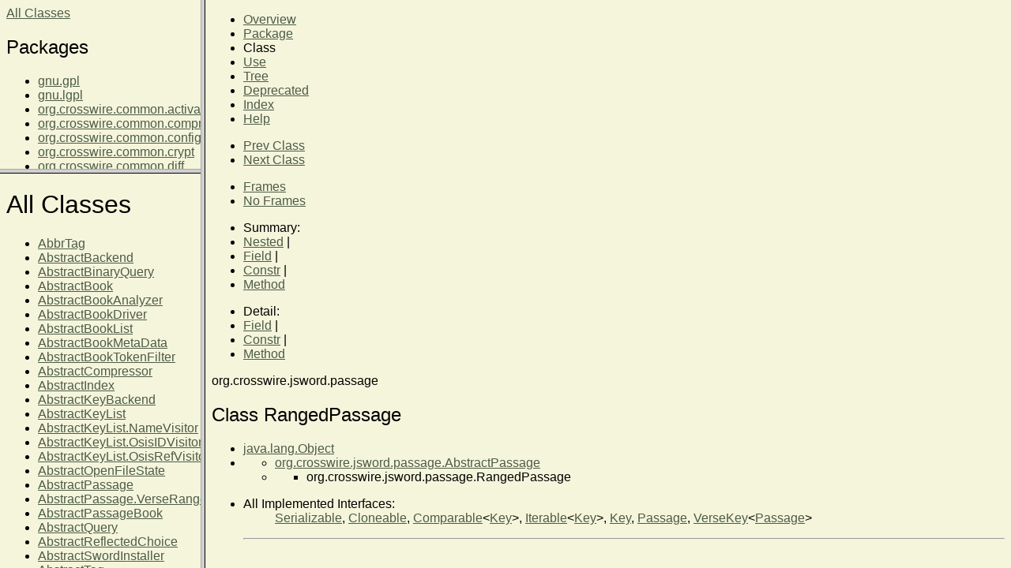

--- FILE ---
content_type: text/html; charset=UTF-8
request_url: http://www.crosswire.org/jsword/javadoc/index.html?org/crosswire/jsword/passage/RangedPassage.html
body_size: 2679
content:
<!DOCTYPE HTML PUBLIC "-//W3C//DTD HTML 4.01 Frameset//EN" "http://www.w3.org/TR/html4/frameset.dtd">
<!-- NewPage -->
<html lang="en">
<head>
<!-- Generated by javadoc on Fri Mar 25 07:32:46 MST 2016 -->
<title>Generated Documentation (Untitled)</title>
<script type="text/javascript">
    targetPage = "" + window.location.search;
    if (targetPage != "" && targetPage != "undefined")
        targetPage = targetPage.substring(1);
    if (targetPage.indexOf(":") != -1 || (targetPage != "" && !validURL(targetPage)))
        targetPage = "undefined";
    function validURL(url) {
        var pos = url.indexOf(".html");
        if (pos == -1 || pos != url.length - 5)
            return false;
        var allowNumber = false;
        var allowSep = false;
        var seenDot = false;
        for (var i = 0; i < url.length - 5; i++) {
            var ch = url.charAt(i);
            if ('a' <= ch && ch <= 'z' ||
                    'A' <= ch && ch <= 'Z' ||
                    ch == '$' ||
                    ch == '_') {
                allowNumber = true;
                allowSep = true;
            } else if ('0' <= ch && ch <= '9'
                    || ch == '-') {
                if (!allowNumber)
                     return false;
            } else if (ch == '/' || ch == '.') {
                if (!allowSep)
                    return false;
                allowNumber = false;
                allowSep = false;
                if (ch == '.')
                     seenDot = true;
                if (ch == '/' && seenDot)
                     return false;
            } else {
                return false;
            }
        }
        return true;
    }
    function loadFrames() {
        if (targetPage != "" && targetPage != "undefined")
             top.classFrame.location = top.targetPage;
    }
</script>
</head>
<frameset cols="20%,80%" title="Documentation frame" onload="top.loadFrames()">
<frameset rows="30%,70%" title="Left frames" onload="top.loadFrames()">
<frame src="overview-frame.html" name="packageListFrame" title="All Packages">
<frame src="allclasses-frame.html" name="packageFrame" title="All classes and interfaces (except non-static nested types)">
</frameset>
<frame src="overview-summary.html" name="classFrame" title="Package, class and interface descriptions" scrolling="yes">
<noframes>
<noscript>
<div>JavaScript is disabled on your browser.</div>
</noscript>
<h2>Frame Alert</h2>
<p>This document is designed to be viewed using the frames feature. If you see this message, you are using a non-frame-capable web client. Link to <a href="overview-summary.html">Non-frame version</a>.</p>
</noframes>
</frameset>
</html>


--- FILE ---
content_type: text/html; charset=UTF-8
request_url: http://www.crosswire.org/jsword/javadoc/overview-frame.html
body_size: 5669
content:
<!DOCTYPE HTML PUBLIC "-//W3C//DTD HTML 4.01 Transitional//EN" "http://www.w3.org/TR/html4/loose.dtd">
<!-- NewPage -->
<html lang="en">
<head>
<!-- Generated by javadoc (version 1.7.0_55) on Fri Mar 25 07:32:45 MST 2016 -->
<title>Overview List</title>
<meta name="date" content="2016-03-25">
<link rel="stylesheet" type="text/css" href="stylesheet.css" title="Style">
</head>
<body>
<div class="indexHeader"><a href="allclasses-frame.html" target="packageFrame">All Classes</a></div>
<div class="indexContainer">
<h2 title="Packages">Packages</h2>
<ul title="Packages">
<li><a href="gnu/gpl/package-frame.html" target="packageFrame">gnu.gpl</a></li>
<li><a href="gnu/lgpl/package-frame.html" target="packageFrame">gnu.lgpl</a></li>
<li><a href="org/crosswire/common/activate/package-frame.html" target="packageFrame">org.crosswire.common.activate</a></li>
<li><a href="org/crosswire/common/compress/package-frame.html" target="packageFrame">org.crosswire.common.compress</a></li>
<li><a href="org/crosswire/common/config/package-frame.html" target="packageFrame">org.crosswire.common.config</a></li>
<li><a href="org/crosswire/common/crypt/package-frame.html" target="packageFrame">org.crosswire.common.crypt</a></li>
<li><a href="org/crosswire/common/diff/package-frame.html" target="packageFrame">org.crosswire.common.diff</a></li>
<li><a href="org/crosswire/common/history/package-frame.html" target="packageFrame">org.crosswire.common.history</a></li>
<li><a href="org/crosswire/common/icu/package-frame.html" target="packageFrame">org.crosswire.common.icu</a></li>
<li><a href="org/crosswire/common/options/package-frame.html" target="packageFrame">org.crosswire.common.options</a></li>
<li><a href="org/crosswire/common/progress/package-frame.html" target="packageFrame">org.crosswire.common.progress</a></li>
<li><a href="org/crosswire/common/util/package-frame.html" target="packageFrame">org.crosswire.common.util</a></li>
<li><a href="org/crosswire/common/xml/package-frame.html" target="packageFrame">org.crosswire.common.xml</a></li>
<li><a href="org/crosswire/jsword/package-frame.html" target="packageFrame">org.crosswire.jsword</a></li>
<li><a href="org/crosswire/jsword/book/package-frame.html" target="packageFrame">org.crosswire.jsword.book</a></li>
<li><a href="org/crosswire/jsword/book/basic/package-frame.html" target="packageFrame">org.crosswire.jsword.book.basic</a></li>
<li><a href="org/crosswire/jsword/book/filter/package-frame.html" target="packageFrame">org.crosswire.jsword.book.filter</a></li>
<li><a href="org/crosswire/jsword/book/filter/gbf/package-frame.html" target="packageFrame">org.crosswire.jsword.book.filter.gbf</a></li>
<li><a href="org/crosswire/jsword/book/filter/osis/package-frame.html" target="packageFrame">org.crosswire.jsword.book.filter.osis</a></li>
<li><a href="org/crosswire/jsword/book/filter/plaintext/package-frame.html" target="packageFrame">org.crosswire.jsword.book.filter.plaintext</a></li>
<li><a href="org/crosswire/jsword/book/filter/thml/package-frame.html" target="packageFrame">org.crosswire.jsword.book.filter.thml</a></li>
<li><a href="org/crosswire/jsword/book/install/package-frame.html" target="packageFrame">org.crosswire.jsword.book.install</a></li>
<li><a href="org/crosswire/jsword/book/install/sword/package-frame.html" target="packageFrame">org.crosswire.jsword.book.install.sword</a></li>
<li><a href="org/crosswire/jsword/book/readings/package-frame.html" target="packageFrame">org.crosswire.jsword.book.readings</a></li>
<li><a href="org/crosswire/jsword/book/study/package-frame.html" target="packageFrame">org.crosswire.jsword.book.study</a></li>
<li><a href="org/crosswire/jsword/book/sword/package-frame.html" target="packageFrame">org.crosswire.jsword.book.sword</a></li>
<li><a href="org/crosswire/jsword/book/sword/processing/package-frame.html" target="packageFrame">org.crosswire.jsword.book.sword.processing</a></li>
<li><a href="org/crosswire/jsword/book/sword/state/package-frame.html" target="packageFrame">org.crosswire.jsword.book.sword.state</a></li>
<li><a href="org/crosswire/jsword/bridge/package-frame.html" target="packageFrame">org.crosswire.jsword.bridge</a></li>
<li><a href="org/crosswire/jsword/examples/package-frame.html" target="packageFrame">org.crosswire.jsword.examples</a></li>
<li><a href="org/crosswire/jsword/index/package-frame.html" target="packageFrame">org.crosswire.jsword.index</a></li>
<li><a href="org/crosswire/jsword/index/lucene/package-frame.html" target="packageFrame">org.crosswire.jsword.index.lucene</a></li>
<li><a href="org/crosswire/jsword/index/lucene/analysis/package-frame.html" target="packageFrame">org.crosswire.jsword.index.lucene.analysis</a></li>
<li><a href="org/crosswire/jsword/index/query/package-frame.html" target="packageFrame">org.crosswire.jsword.index.query</a></li>
<li><a href="org/crosswire/jsword/index/search/package-frame.html" target="packageFrame">org.crosswire.jsword.index.search</a></li>
<li><a href="org/crosswire/jsword/internationalisation/package-frame.html" target="packageFrame">org.crosswire.jsword.internationalisation</a></li>
<li><a href="org/crosswire/jsword/passage/package-frame.html" target="packageFrame">org.crosswire.jsword.passage</a></li>
<li><a href="org/crosswire/jsword/util/package-frame.html" target="packageFrame">org.crosswire.jsword.util</a></li>
<li><a href="org/crosswire/jsword/versification/package-frame.html" target="packageFrame">org.crosswire.jsword.versification</a></li>
<li><a href="org/crosswire/jsword/versification/system/package-frame.html" target="packageFrame">org.crosswire.jsword.versification.system</a></li>
</ul>
</div>
<p>&nbsp;</p>
</body>
</html>


--- FILE ---
content_type: text/html; charset=UTF-8
request_url: http://www.crosswire.org/jsword/javadoc/allclasses-frame.html
body_size: 84551
content:
<!DOCTYPE HTML PUBLIC "-//W3C//DTD HTML 4.01 Transitional//EN" "http://www.w3.org/TR/html4/loose.dtd">
<!-- NewPage -->
<html lang="en">
<head>
<!-- Generated by javadoc (version 1.7.0_55) on Fri Mar 25 07:32:46 MST 2016 -->
<title>All Classes</title>
<meta name="date" content="2016-03-25">
<link rel="stylesheet" type="text/css" href="stylesheet.css" title="Style">
</head>
<body>
<h1 class="bar">All Classes</h1>
<div class="indexContainer">
<ul>
<li><a href="org/crosswire/jsword/book/filter/thml/AbbrTag.html" title="class in org.crosswire.jsword.book.filter.thml" target="classFrame">AbbrTag</a></li>
<li><a href="org/crosswire/jsword/book/sword/AbstractBackend.html" title="class in org.crosswire.jsword.book.sword" target="classFrame">AbstractBackend</a></li>
<li><a href="org/crosswire/jsword/index/query/AbstractBinaryQuery.html" title="class in org.crosswire.jsword.index.query" target="classFrame">AbstractBinaryQuery</a></li>
<li><a href="org/crosswire/jsword/book/basic/AbstractBook.html" title="class in org.crosswire.jsword.book.basic" target="classFrame">AbstractBook</a></li>
<li><a href="org/crosswire/jsword/index/lucene/analysis/AbstractBookAnalyzer.html" title="class in org.crosswire.jsword.index.lucene.analysis" target="classFrame">AbstractBookAnalyzer</a></li>
<li><a href="org/crosswire/jsword/book/basic/AbstractBookDriver.html" title="class in org.crosswire.jsword.book.basic" target="classFrame">AbstractBookDriver</a></li>
<li><a href="org/crosswire/jsword/book/AbstractBookList.html" title="class in org.crosswire.jsword.book" target="classFrame">AbstractBookList</a></li>
<li><a href="org/crosswire/jsword/book/basic/AbstractBookMetaData.html" title="class in org.crosswire.jsword.book.basic" target="classFrame">AbstractBookMetaData</a></li>
<li><a href="org/crosswire/jsword/index/lucene/analysis/AbstractBookTokenFilter.html" title="class in org.crosswire.jsword.index.lucene.analysis" target="classFrame">AbstractBookTokenFilter</a></li>
<li><a href="org/crosswire/common/compress/AbstractCompressor.html" title="class in org.crosswire.common.compress" target="classFrame">AbstractCompressor</a></li>
<li><a href="org/crosswire/jsword/index/AbstractIndex.html" title="class in org.crosswire.jsword.index" target="classFrame">AbstractIndex</a></li>
<li><a href="org/crosswire/jsword/book/sword/AbstractKeyBackend.html" title="class in org.crosswire.jsword.book.sword" target="classFrame">AbstractKeyBackend</a></li>
<li><a href="org/crosswire/jsword/passage/AbstractKeyList.html" title="class in org.crosswire.jsword.passage" target="classFrame">AbstractKeyList</a></li>
<li><a href="org/crosswire/jsword/passage/AbstractKeyList.NameVisitor.html" title="class in org.crosswire.jsword.passage" target="classFrame">AbstractKeyList.NameVisitor</a></li>
<li><a href="org/crosswire/jsword/passage/AbstractKeyList.OsisIDVisitor.html" title="class in org.crosswire.jsword.passage" target="classFrame">AbstractKeyList.OsisIDVisitor</a></li>
<li><a href="org/crosswire/jsword/passage/AbstractKeyList.OsisRefVisitor.html" title="class in org.crosswire.jsword.passage" target="classFrame">AbstractKeyList.OsisRefVisitor</a></li>
<li><a href="org/crosswire/jsword/book/sword/state/AbstractOpenFileState.html" title="class in org.crosswire.jsword.book.sword.state" target="classFrame">AbstractOpenFileState</a></li>
<li><a href="org/crosswire/jsword/passage/AbstractPassage.html" title="class in org.crosswire.jsword.passage" target="classFrame">AbstractPassage</a></li>
<li><a href="org/crosswire/jsword/passage/AbstractPassage.VerseRangeIterator.html" title="class in org.crosswire.jsword.passage" target="classFrame">AbstractPassage.VerseRangeIterator</a></li>
<li><a href="org/crosswire/jsword/book/basic/AbstractPassageBook.html" title="class in org.crosswire.jsword.book.basic" target="classFrame">AbstractPassageBook</a></li>
<li><a href="org/crosswire/jsword/index/query/AbstractQuery.html" title="class in org.crosswire.jsword.index.query" target="classFrame">AbstractQuery</a></li>
<li><a href="org/crosswire/common/config/AbstractReflectedChoice.html" title="class in org.crosswire.common.config" target="classFrame">AbstractReflectedChoice</a></li>
<li><a href="org/crosswire/jsword/book/install/sword/AbstractSwordInstaller.html" title="class in org.crosswire.jsword.book.install.sword" target="classFrame">AbstractSwordInstaller</a></li>
<li><a href="org/crosswire/jsword/book/filter/gbf/AbstractTag.html" title="class in org.crosswire.jsword.book.filter.gbf" target="classFrame">AbstractTag</a></li>
<li><a href="org/crosswire/jsword/book/filter/thml/AbstractTag.html" title="class in org.crosswire.jsword.book.filter.thml" target="classFrame">AbstractTag</a></li>
<li><a href="org/crosswire/jsword/passage/AccuracyType.html" title="enum in org.crosswire.jsword.passage" target="classFrame">AccuracyType</a></li>
<li><a href="org/crosswire/common/activate/Activatable.html" title="interface in org.crosswire.common.activate" target="classFrame"><i>Activatable</i></a></li>
<li><a href="org/crosswire/common/activate/Activator.html" title="class in org.crosswire.common.activate" target="classFrame">Activator</a></li>
<li><a href="org/crosswire/jsword/book/filter/thml/AliasTag.html" title="class in org.crosswire.jsword.book.filter.thml" target="classFrame">AliasTag</a></li>
<li><a href="org/crosswire/jsword/index/lucene/analysis/AnalyzerFactory.html" title="class in org.crosswire.jsword.index.lucene.analysis" target="classFrame">AnalyzerFactory</a></li>
<li><a href="org/crosswire/jsword/index/query/AndNotQuery.html" title="class in org.crosswire.jsword.index.query" target="classFrame">AndNotQuery</a></li>
<li><a href="org/crosswire/jsword/index/query/AndQuery.html" title="class in org.crosswire.jsword.index.query" target="classFrame">AndQuery</a></li>
<li><a href="org/crosswire/jsword/book/filter/thml/AnonymousTag.html" title="class in org.crosswire.jsword.book.filter.thml" target="classFrame">AnonymousTag</a></li>
<li><a href="org/crosswire/jsword/examples/APIExamples.html" title="class in org.crosswire.jsword.examples" target="classFrame">APIExamples</a></li>
<li><a href="org/crosswire/jsword/examples/APIExamples.MyBookFilter.html" title="class in org.crosswire.jsword.examples" target="classFrame">APIExamples.MyBookFilter</a></li>
<li><a href="org/crosswire/jsword/examples/APIExamples.MyBooksListener.html" title="class in org.crosswire.jsword.examples" target="classFrame">APIExamples.MyBooksListener</a></li>
<li><a href="org/crosswire/jsword/index/lucene/analysis/ArabicLuceneAnalyzer.html" title="class in org.crosswire.jsword.index.lucene.analysis" target="classFrame">ArabicLuceneAnalyzer</a></li>
<li><a href="org/crosswire/common/options/ArgumentType.html" title="enum in org.crosswire.common.options" target="classFrame">ArgumentType</a></li>
<li><a href="org/crosswire/jsword/book/filter/thml/ATag.html" title="class in org.crosswire.jsword.book.filter.thml" target="classFrame">ATag</a></li>
<li><a href="org/crosswire/jsword/book/sword/Backend.html" title="interface in org.crosswire.jsword.book.sword" target="classFrame"><i>Backend</i></a></li>
<li><a href="org/crosswire/jsword/index/query/BaseQuery.html" title="class in org.crosswire.jsword.index.query" target="classFrame">BaseQuery</a></li>
<li><a href="org/crosswire/jsword/examples/Bench.html" title="class in org.crosswire.jsword.examples" target="classFrame">Bench</a></li>
<li><a href="org/crosswire/jsword/versification/BibleBook.html" title="enum in org.crosswire.jsword.versification" target="classFrame">BibleBook</a></li>
<li><a href="org/crosswire/jsword/versification/BibleBookList.html" title="class in org.crosswire.jsword.versification" target="classFrame">BibleBookList</a></li>
<li><a href="org/crosswire/jsword/versification/BibleNames.html" title="class in org.crosswire.jsword.versification" target="classFrame">BibleNames</a></li>
<li><a href="org/crosswire/jsword/bridge/BibleScope.html" title="class in org.crosswire.jsword.bridge" target="classFrame">BibleScope</a></li>
<li><a href="org/crosswire/jsword/examples/BibleToOsis.html" title="class in org.crosswire.jsword.examples" target="classFrame">BibleToOsis</a></li>
<li><a href="org/crosswire/jsword/book/filter/thml/BigTag.html" title="class in org.crosswire.jsword.book.filter.thml" target="classFrame">BigTag</a></li>
<li><a href="org/crosswire/jsword/index/query/BinaryQuery.html" title="interface in org.crosswire.jsword.index.query" target="classFrame"><i>BinaryQuery</i></a></li>
<li><a href="org/crosswire/common/diff/Bitap.html" title="class in org.crosswire.common.diff" target="classFrame">Bitap</a></li>
<li><a href="org/crosswire/jsword/passage/BitwisePassage.html" title="class in org.crosswire.jsword.passage" target="classFrame">BitwisePassage</a></li>
<li><a href="org/crosswire/jsword/book/filter/thml/BlockquoteTag.html" title="class in org.crosswire.jsword.book.filter.thml" target="classFrame">BlockquoteTag</a></li>
<li><a href="org/crosswire/jsword/book/sword/BlockType.html" title="enum in org.crosswire.jsword.book.sword" target="classFrame">BlockType</a></li>
<li><a href="org/crosswire/jsword/index/query/BlurQuery.html" title="class in org.crosswire.jsword.index.query" target="classFrame">BlurQuery</a></li>
<li><a href="org/crosswire/jsword/book/Book.html" title="interface in org.crosswire.jsword.book" target="classFrame"><i>Book</i></a></li>
<li><a href="org/crosswire/jsword/book/BookCategory.html" title="enum in org.crosswire.jsword.book" target="classFrame">BookCategory</a></li>
<li><a href="org/crosswire/jsword/book/BookComparators.html" title="class in org.crosswire.jsword.book" target="classFrame">BookComparators</a></li>
<li><a href="org/crosswire/jsword/book/BookData.html" title="class in org.crosswire.jsword.book" target="classFrame">BookData</a></li>
<li><a href="org/crosswire/jsword/book/BookDriver.html" title="interface in org.crosswire.jsword.book" target="classFrame"><i>BookDriver</i></a></li>
<li><a href="org/crosswire/jsword/book/BookException.html" title="class in org.crosswire.jsword.book" target="classFrame">BookException</a></li>
<li><a href="org/crosswire/jsword/bridge/BookExporter.html" title="class in org.crosswire.jsword.bridge" target="classFrame">BookExporter</a></li>
<li><a href="org/crosswire/jsword/book/BookFilter.html" title="interface in org.crosswire.jsword.book" target="classFrame"><i>BookFilter</i></a></li>
<li><a href="org/crosswire/jsword/book/BookFilterIterator.html" title="class in org.crosswire.jsword.book" target="classFrame">BookFilterIterator</a></li>
<li><a href="org/crosswire/jsword/book/BookFilters.html" title="class in org.crosswire.jsword.book" target="classFrame">BookFilters</a></li>
<li><a href="org/crosswire/jsword/book/BookFilters.AllBookFilter.html" title="class in org.crosswire.jsword.book" target="classFrame">BookFilters.AllBookFilter</a></li>
<li><a href="org/crosswire/jsword/book/BookFilters.BookCategoryFilter.html" title="class in org.crosswire.jsword.book" target="classFrame">BookFilters.BookCategoryFilter</a></li>
<li><a href="org/crosswire/jsword/book/BookFilters.BookFeatureFilter.html" title="class in org.crosswire.jsword.book" target="classFrame">BookFilters.BookFeatureFilter</a></li>
<li><a href="org/crosswire/jsword/book/BookFilters.CustomBookFilter.html" title="class in org.crosswire.jsword.book" target="classFrame">BookFilters.CustomBookFilter</a></li>
<li><a href="org/crosswire/jsword/book/BookFilters.CustomBookFilter.Test.html" title="class in org.crosswire.jsword.book" target="classFrame">BookFilters.CustomBookFilter.Test</a></li>
<li><a href="org/crosswire/jsword/book/BookFilters.NotBookCategoryFilter.html" title="class in org.crosswire.jsword.book" target="classFrame">BookFilters.NotBookCategoryFilter</a></li>
<li><a href="org/crosswire/jsword/bridge/BookIndexer.html" title="class in org.crosswire.jsword.bridge" target="classFrame">BookIndexer</a></li>
<li><a href="org/crosswire/jsword/bridge/BookIndexer.StatusListener.html" title="class in org.crosswire.jsword.bridge" target="classFrame">BookIndexer.StatusListener</a></li>
<li><a href="org/crosswire/jsword/bridge/BookInstaller.html" title="class in org.crosswire.jsword.bridge" target="classFrame">BookInstaller</a></li>
<li><a href="org/crosswire/jsword/book/BookList.html" title="interface in org.crosswire.jsword.book" target="classFrame"><i>BookList</i></a></li>
<li><a href="org/crosswire/jsword/bridge/BookLookup.html" title="class in org.crosswire.jsword.bridge" target="classFrame">BookLookup</a></li>
<li><a href="org/crosswire/jsword/book/Bookmark.html" title="interface in org.crosswire.jsword.book" target="classFrame"><i>Bookmark</i></a></li>
<li><a href="org/crosswire/jsword/book/BookmarkFactory.html" title="class in org.crosswire.jsword.book" target="classFrame">BookmarkFactory</a></li>
<li><a href="org/crosswire/jsword/book/BookMetaData.html" title="interface in org.crosswire.jsword.book" target="classFrame"><i>BookMetaData</i></a></li>
<li><a href="org/crosswire/jsword/versification/BookName.html" title="class in org.crosswire.jsword.versification" target="classFrame">BookName</a></li>
<li><a href="org/crosswire/jsword/book/BookProvider.html" title="interface in org.crosswire.jsword.book" target="classFrame"><i>BookProvider</i></a></li>
<li><a href="org/crosswire/jsword/book/Books.html" title="class in org.crosswire.jsword.book" target="classFrame">Books</a></li>
<li><a href="org/crosswire/jsword/book/BookSet.html" title="class in org.crosswire.jsword.book" target="classFrame">BookSet</a></li>
<li><a href="org/crosswire/jsword/book/BookSet.GroupFilter.html" title="class in org.crosswire.jsword.book" target="classFrame">BookSet.GroupFilter</a></li>
<li><a href="org/crosswire/jsword/book/BooksEvent.html" title="class in org.crosswire.jsword.book" target="classFrame">BooksEvent</a></li>
<li><a href="org/crosswire/jsword/book/BooksListener.html" title="interface in org.crosswire.jsword.book" target="classFrame"><i>BooksListener</i></a></li>
<li><a href="org/crosswire/jsword/book/sword/BookType.html" title="enum in org.crosswire.jsword.book.sword" target="classFrame">BookType</a></li>
<li><a href="org/crosswire/common/config/BooleanChoice.html" title="class in org.crosswire.common.config" target="classFrame">BooleanChoice</a></li>
<li><a href="org/crosswire/jsword/book/filter/thml/BrTag.html" title="class in org.crosswire.jsword.book.filter.thml" target="classFrame">BrTag</a></li>
<li><a href="org/crosswire/jsword/book/filter/thml/BTag.html" title="class in org.crosswire.jsword.book.filter.thml" target="classFrame">BTag</a></li>
<li><a href="org/crosswire/common/compress/BZip2.html" title="class in org.crosswire.common.compress" target="classFrame">BZip2</a></li>
<li><a href="org/crosswire/common/util/CallContext.html" title="class in org.crosswire.common.util" target="classFrame">CallContext</a></li>
<li><a href="org/crosswire/jsword/book/CaseType.html" title="enum in org.crosswire.jsword.book" target="classFrame">CaseType</a></li>
<li><a href="org/crosswire/jsword/book/filter/thml/CenterTag.html" title="class in org.crosswire.jsword.book.filter.thml" target="classFrame">CenterTag</a></li>
<li><a href="org/crosswire/common/util/ChainLink.html" title="class in org.crosswire.common.util" target="classFrame">ChainLink</a></li>
<li><a href="org/crosswire/jsword/index/lucene/analysis/ChineseLuceneAnalyzer.html" title="class in org.crosswire.jsword.index.lucene.analysis" target="classFrame">ChineseLuceneAnalyzer</a></li>
<li><a href="org/crosswire/common/config/Choice.html" title="interface in org.crosswire.common.config" target="classFrame"><i>Choice</i></a></li>
<li><a href="org/crosswire/common/config/ChoiceFactory.html" title="class in org.crosswire.common.config" target="classFrame">ChoiceFactory</a></li>
<li><a href="org/crosswire/jsword/book/filter/thml/CitationTag.html" title="class in org.crosswire.jsword.book.filter.thml" target="classFrame">CitationTag</a></li>
<li><a href="org/crosswire/common/config/ClassChoice.html" title="class in org.crosswire.common.config" target="classFrame">ClassChoice</a></li>
<li><a href="org/crosswire/common/util/ClassUtil.html" title="class in org.crosswire.common.util" target="classFrame">ClassUtil</a></li>
<li><a href="org/crosswire/common/util/CollectionUtil.html" title="class in org.crosswire.common.util" target="classFrame">CollectionUtil</a></li>
<li><a href="org/crosswire/common/diff/Commonality.html" title="class in org.crosswire.common.diff" target="classFrame">Commonality</a></li>
<li><a href="org/crosswire/common/diff/CommonMiddle.html" title="class in org.crosswire.common.diff" target="classFrame">CommonMiddle</a></li>
<li><a href="org/crosswire/common/compress/Compressor.html" title="interface in org.crosswire.common.compress" target="classFrame"><i>Compressor</i></a></li>
<li><a href="org/crosswire/common/compress/CompressorType.html" title="enum in org.crosswire.common.compress" target="classFrame">CompressorType</a></li>
<li><a href="org/crosswire/common/config/Config.html" title="class in org.crosswire.common.config" target="classFrame">Config</a></li>
<li><a href="org/crosswire/jsword/book/sword/ConfigEntryTable.html" title="class in org.crosswire.jsword.book.sword" target="classFrame">ConfigEntryTable</a></li>
<li><a href="org/crosswire/jsword/book/sword/ConfigEntryType.html" title="enum in org.crosswire.jsword.book.sword" target="classFrame">ConfigEntryType</a></li>
<li><a href="org/crosswire/common/config/ConfigEvent.html" title="class in org.crosswire.common.config" target="classFrame">ConfigEvent</a></li>
<li><a href="org/crosswire/common/config/ConfigException.html" title="class in org.crosswire.common.config" target="classFrame">ConfigException</a></li>
<li><a href="org/crosswire/common/config/ConfigListener.html" title="interface in org.crosswire.common.config" target="classFrame"><i>ConfigListener</i></a></li>
<li><a href="org/crosswire/jsword/index/lucene/analysis/ConfigurableSnowballAnalyzer.html" title="class in org.crosswire.jsword.index.lucene.analysis" target="classFrame">ConfigurableSnowballAnalyzer</a></li>
<li><a href="org/crosswire/jsword/book/sword/ConfigValueInterceptor.html" title="interface in org.crosswire.jsword.book.sword" target="classFrame"><i>ConfigValueInterceptor</i></a></li>
<li><a href="org/crosswire/jsword/bridge/ConfParser.html" title="class in org.crosswire.jsword.bridge" target="classFrame">ConfParser</a></li>
<li><a href="org/crosswire/common/util/Convert.html" title="class in org.crosswire.common.util" target="classFrame">Convert</a></li>
<li><a href="org/crosswire/common/xml/Converter.html" title="interface in org.crosswire.common.xml" target="classFrame"><i>Converter</i></a></li>
<li><a href="org/crosswire/jsword/util/ConverterFactory.html" title="class in org.crosswire.jsword.util" target="classFrame">ConverterFactory</a></li>
<li><a href="org/crosswire/common/util/Countries.html" title="class in org.crosswire.common.util" target="classFrame">Countries</a></li>
<li><a href="org/crosswire/jsword/book/filter/thml/CustomHandler.html" title="class in org.crosswire.jsword.book.filter.thml" target="classFrame">CustomHandler</a></li>
<li><a href="org/crosswire/common/util/CWClassLoader.html" title="class in org.crosswire.common.util" target="classFrame">CWClassLoader</a></li>
<li><a href="org/crosswire/common/util/CWClassLoader.PrivilegedLoader.html" title="class in org.crosswire.common.util" target="classFrame">CWClassLoader.PrivilegedLoader</a></li>
<li><a href="org/crosswire/common/util/CWProject.html" title="class in org.crosswire.common.util" target="classFrame">CWProject</a></li>
<li><a href="org/crosswire/jsword/index/lucene/analysis/CzechLuceneAnalyzer.html" title="class in org.crosswire.jsword.index.lucene.analysis" target="classFrame">CzechLuceneAnalyzer</a></li>
<li><a href="org/crosswire/jsword/book/sword/DataEntry.html" title="class in org.crosswire.jsword.book.sword" target="classFrame">DataEntry</a></li>
<li><a href="org/crosswire/jsword/book/sword/DataIndex.html" title="class in org.crosswire.jsword.book.sword" target="classFrame">DataIndex</a></li>
<li><a href="org/crosswire/jsword/book/DataPolice.html" title="class in org.crosswire.jsword.book" target="classFrame">DataPolice</a></li>
<li><a href="org/crosswire/common/options/DataType.html" title="enum in org.crosswire.common.options" target="classFrame">DataType</a></li>
<li><a href="org/crosswire/common/icu/DateFormatter.html" title="class in org.crosswire.common.icu" target="classFrame">DateFormatter</a></li>
<li><a href="org/crosswire/jsword/book/DefaultBook.html" title="class in org.crosswire.jsword.book" target="classFrame">DefaultBook</a></li>
<li><a href="org/crosswire/jsword/book/basic/DefaultBookmark.html" title="class in org.crosswire.jsword.book.basic" target="classFrame">DefaultBookmark</a></li>
<li><a href="org/crosswire/jsword/book/basic/DefaultBookMetaData.html" title="class in org.crosswire.jsword.book.basic" target="classFrame">DefaultBookMetaData</a></li>
<li><a href="org/crosswire/jsword/passage/DefaultKeyList.html" title="class in org.crosswire.jsword.passage" target="classFrame">DefaultKeyList</a></li>
<li><a href="org/crosswire/jsword/passage/DefaultKeyVisitor.html" title="class in org.crosswire.jsword.passage" target="classFrame">DefaultKeyVisitor</a></li>
<li><a href="org/crosswire/jsword/passage/DefaultLeafKeyList.html" title="class in org.crosswire.jsword.passage" target="classFrame">DefaultLeafKeyList</a></li>
<li><a href="org/crosswire/jsword/internationalisation/DefaultLocaleProvider.html" title="class in org.crosswire.jsword.internationalisation" target="classFrame">DefaultLocaleProvider</a></li>
<li><a href="org/crosswire/jsword/book/Defaults.html" title="class in org.crosswire.jsword.book" target="classFrame">Defaults</a></li>
<li><a href="org/crosswire/jsword/book/Defaults.DefaultsBookListener.html" title="class in org.crosswire.jsword.book" target="classFrame">Defaults.DefaultsBookListener</a></li>
<li><a href="org/crosswire/jsword/index/search/DefaultSearchModifier.html" title="class in org.crosswire.jsword.index.search" target="classFrame">DefaultSearchModifier</a></li>
<li><a href="org/crosswire/jsword/index/search/DefaultSearchRequest.html" title="class in org.crosswire.jsword.index.search" target="classFrame">DefaultSearchRequest</a></li>
<li><a href="org/crosswire/common/util/DefaultURIFilter.html" title="class in org.crosswire.common.util" target="classFrame">DefaultURIFilter</a></li>
<li><a href="org/crosswire/jsword/examples/DictToOsis.html" title="class in org.crosswire.jsword.examples" target="classFrame">DictToOsis</a></li>
<li><a href="org/crosswire/common/diff/Diff.html" title="class in org.crosswire.common.diff" target="classFrame">Diff</a></li>
<li><a href="org/crosswire/common/diff/DiffCleanup.html" title="class in org.crosswire.common.diff" target="classFrame">DiffCleanup</a></li>
<li><a href="org/crosswire/common/diff/Difference.html" title="class in org.crosswire.common.diff" target="classFrame">Difference</a></li>
<li><a href="org/crosswire/common/diff/DifferenceEngine.html" title="class in org.crosswire.common.diff" target="classFrame">DifferenceEngine</a></li>
<li><a href="org/crosswire/common/config/DirectoryChoice.html" title="class in org.crosswire.common.config" target="classFrame">DirectoryChoice</a></li>
<li><a href="org/crosswire/common/diff/Distance.html" title="class in org.crosswire.common.diff" target="classFrame">Distance</a></li>
<li><a href="org/crosswire/jsword/passage/DistinctPassage.html" title="class in org.crosswire.jsword.passage" target="classFrame">DistinctPassage</a></li>
<li><a href="org/crosswire/jsword/versification/DivisionName.html" title="enum in org.crosswire.jsword.versification" target="classFrame">DivisionName</a></li>
<li><a href="org/crosswire/jsword/book/filter/thml/DivTag.html" title="class in org.crosswire.jsword.book.filter.thml" target="classFrame">DivTag</a></li>
<li><a href="org/crosswire/jsword/bridge/DwrBridge.html" title="class in org.crosswire.jsword.bridge" target="classFrame">DwrBridge</a></li>
<li><a href="org/crosswire/common/diff/EditType.html" title="enum in org.crosswire.common.diff" target="classFrame">EditType</a></li>
<li><a href="org/crosswire/common/util/EmptyIterator.html" title="class in org.crosswire.common.util" target="classFrame">EmptyIterator</a></li>
<li><a href="org/crosswire/jsword/index/lucene/analysis/EnglishLuceneAnalyzer.html" title="class in org.crosswire.jsword.index.lucene.analysis" target="classFrame">EnglishLuceneAnalyzer</a></li>
<li><a href="org/crosswire/jsword/book/FeatureType.html" title="enum in org.crosswire.jsword.book" target="classFrame">FeatureType</a></li>
<li><a href="org/crosswire/common/config/FileChoice.html" title="class in org.crosswire.common.config" target="classFrame">FileChoice</a></li>
<li><a href="org/crosswire/common/util/FileUtil.html" title="class in org.crosswire.common.util" target="classFrame">FileUtil</a></li>
<li><a href="org/crosswire/jsword/versification/FileVersificationMapping.html" title="class in org.crosswire.jsword.versification" target="classFrame">FileVersificationMapping</a></li>
<li><a href="org/crosswire/common/util/Filter.html" title="interface in org.crosswire.common.util" target="classFrame"><i>Filter</i></a></li>
<li><a href="org/crosswire/common/config/FontChoice.html" title="class in org.crosswire.common.config" target="classFrame">FontChoice</a></li>
<li><a href="org/crosswire/jsword/book/filter/thml/FontTag.html" title="class in org.crosswire.jsword.book.filter.thml" target="classFrame">FontTag</a></li>
<li><a href="org/crosswire/jsword/book/filter/thml/ForeignTag.html" title="class in org.crosswire.jsword.book.filter.thml" target="classFrame">ForeignTag</a></li>
<li><a href="org/crosswire/common/xml/FormatType.html" title="enum in org.crosswire.common.xml" target="classFrame">FormatType</a></li>
<li><a href="org/crosswire/jsword/book/install/sword/FTPExample.html" title="class in org.crosswire.jsword.book.install.sword" target="classFrame">FTPExample</a></li>
<li><a href="org/crosswire/jsword/book/install/sword/FTPMsg.html" title="class in org.crosswire.jsword.book.install.sword" target="classFrame">FTPMsg</a></li>
<li><a href="org/crosswire/jsword/examples/GatherAllReferences.html" title="class in org.crosswire.jsword.examples" target="classFrame">GatherAllReferences</a></li>
<li><a href="org/crosswire/jsword/book/filter/gbf/GBFFilter.html" title="class in org.crosswire.jsword.book.filter.gbf" target="classFrame">GBFFilter</a></li>
<li><a href="org/crosswire/jsword/book/filter/gbf/GBFTagBuilders.html" title="class in org.crosswire.jsword.book.filter.gbf" target="classFrame">GBFTagBuilders</a></li>
<li><a href="org/crosswire/jsword/book/filter/gbf/GBFTagBuilders.BoldStartTagBuilder.html" title="class in org.crosswire.jsword.book.filter.gbf" target="classFrame">GBFTagBuilders.BoldStartTagBuilder</a></li>
<li><a href="org/crosswire/jsword/book/filter/gbf/GBFTagBuilders.BookTitleStartTagBuilder.html" title="class in org.crosswire.jsword.book.filter.gbf" target="classFrame">GBFTagBuilders.BookTitleStartTagBuilder</a></li>
<li><a href="org/crosswire/jsword/book/filter/gbf/GBFTagBuilders.CrossRefStartTagBuilder.html" title="class in org.crosswire.jsword.book.filter.gbf" target="classFrame">GBFTagBuilders.CrossRefStartTagBuilder</a></li>
<li><a href="org/crosswire/jsword/book/filter/gbf/GBFTagBuilders.DefaultEndTagBuilder.html" title="class in org.crosswire.jsword.book.filter.gbf" target="classFrame">GBFTagBuilders.DefaultEndTagBuilder</a></li>
<li><a href="org/crosswire/jsword/book/filter/gbf/GBFTagBuilders.EndOfLineTagBuilder.html" title="class in org.crosswire.jsword.book.filter.gbf" target="classFrame">GBFTagBuilders.EndOfLineTagBuilder</a></li>
<li><a href="org/crosswire/jsword/book/filter/gbf/GBFTagBuilders.EscapeTagBuilder.html" title="class in org.crosswire.jsword.book.filter.gbf" target="classFrame">GBFTagBuilders.EscapeTagBuilder</a></li>
<li><a href="org/crosswire/jsword/book/filter/gbf/GBFTagBuilders.FootnoteEndTagBuilder.html" title="class in org.crosswire.jsword.book.filter.gbf" target="classFrame">GBFTagBuilders.FootnoteEndTagBuilder</a></li>
<li><a href="org/crosswire/jsword/book/filter/gbf/GBFTagBuilders.FootnoteStartTagBuilder.html" title="class in org.crosswire.jsword.book.filter.gbf" target="classFrame">GBFTagBuilders.FootnoteStartTagBuilder</a></li>
<li><a href="org/crosswire/jsword/book/filter/gbf/GBFTagBuilders.HeaderStartTagBuilder.html" title="class in org.crosswire.jsword.book.filter.gbf" target="classFrame">GBFTagBuilders.HeaderStartTagBuilder</a></li>
<li><a href="org/crosswire/jsword/book/filter/gbf/GBFTagBuilders.IgnoredTagBuilder.html" title="class in org.crosswire.jsword.book.filter.gbf" target="classFrame">GBFTagBuilders.IgnoredTagBuilder</a></li>
<li><a href="org/crosswire/jsword/book/filter/gbf/GBFTagBuilders.ItalicStartTagBuilder.html" title="class in org.crosswire.jsword.book.filter.gbf" target="classFrame">GBFTagBuilders.ItalicStartTagBuilder</a></li>
<li><a href="org/crosswire/jsword/book/filter/gbf/GBFTagBuilders.JustifyRightTagBuilder.html" title="class in org.crosswire.jsword.book.filter.gbf" target="classFrame">GBFTagBuilders.JustifyRightTagBuilder</a></li>
<li><a href="org/crosswire/jsword/book/filter/gbf/GBFTagBuilders.OTQuoteStartTagBuilder.html" title="class in org.crosswire.jsword.book.filter.gbf" target="classFrame">GBFTagBuilders.OTQuoteStartTagBuilder</a></li>
<li><a href="org/crosswire/jsword/book/filter/gbf/GBFTagBuilders.ParagraphTagBuilder.html" title="class in org.crosswire.jsword.book.filter.gbf" target="classFrame">GBFTagBuilders.ParagraphTagBuilder</a></li>
<li><a href="org/crosswire/jsword/book/filter/gbf/GBFTagBuilders.PoetryStartTagBuilder.html" title="class in org.crosswire.jsword.book.filter.gbf" target="classFrame">GBFTagBuilders.PoetryStartTagBuilder</a></li>
<li><a href="org/crosswire/jsword/book/filter/gbf/GBFTagBuilders.PsalmTitleStartTagBuilder.html" title="class in org.crosswire.jsword.book.filter.gbf" target="classFrame">GBFTagBuilders.PsalmTitleStartTagBuilder</a></li>
<li><a href="org/crosswire/jsword/book/filter/gbf/GBFTagBuilders.RedLetterStartTagBuilder.html" title="class in org.crosswire.jsword.book.filter.gbf" target="classFrame">GBFTagBuilders.RedLetterStartTagBuilder</a></li>
<li><a href="org/crosswire/jsword/book/filter/gbf/GBFTagBuilders.StrongsMorphTagBuilder.html" title="class in org.crosswire.jsword.book.filter.gbf" target="classFrame">GBFTagBuilders.StrongsMorphTagBuilder</a></li>
<li><a href="org/crosswire/jsword/book/filter/gbf/GBFTagBuilders.StrongsWordTagBuilder.html" title="class in org.crosswire.jsword.book.filter.gbf" target="classFrame">GBFTagBuilders.StrongsWordTagBuilder</a></li>
<li><a href="org/crosswire/jsword/book/filter/gbf/GBFTagBuilders.TextFootnoteTagBuilder.html" title="class in org.crosswire.jsword.book.filter.gbf" target="classFrame">GBFTagBuilders.TextFootnoteTagBuilder</a></li>
<li><a href="org/crosswire/jsword/book/filter/gbf/GBFTagBuilders.TitleStartTagBuilder.html" title="class in org.crosswire.jsword.book.filter.gbf" target="classFrame">GBFTagBuilders.TitleStartTagBuilder</a></li>
<li><a href="org/crosswire/jsword/book/filter/gbf/GBFTagBuilders.UnderlineStartTagBuilder.html" title="class in org.crosswire.jsword.book.filter.gbf" target="classFrame">GBFTagBuilders.UnderlineStartTagBuilder</a></li>
<li><a href="org/crosswire/jsword/book/filter/gbf/GBFTags.html" title="class in org.crosswire.jsword.book.filter.gbf" target="classFrame">GBFTags</a></li>
<li><a href="org/crosswire/jsword/book/filter/gbf/GBFTags.BoldStartTag.html" title="class in org.crosswire.jsword.book.filter.gbf" target="classFrame">GBFTags.BoldStartTag</a></li>
<li><a href="org/crosswire/jsword/book/filter/gbf/GBFTags.BookTitleStartTag.html" title="class in org.crosswire.jsword.book.filter.gbf" target="classFrame">GBFTags.BookTitleStartTag</a></li>
<li><a href="org/crosswire/jsword/book/filter/gbf/GBFTags.CrossRefStartTag.html" title="class in org.crosswire.jsword.book.filter.gbf" target="classFrame">GBFTags.CrossRefStartTag</a></li>
<li><a href="org/crosswire/jsword/book/filter/gbf/GBFTags.DefaultEndTag.html" title="class in org.crosswire.jsword.book.filter.gbf" target="classFrame">GBFTags.DefaultEndTag</a></li>
<li><a href="org/crosswire/jsword/book/filter/gbf/GBFTags.EOLTag.html" title="class in org.crosswire.jsword.book.filter.gbf" target="classFrame">GBFTags.EOLTag</a></li>
<li><a href="org/crosswire/jsword/book/filter/gbf/GBFTags.FootnoteEndTag.html" title="class in org.crosswire.jsword.book.filter.gbf" target="classFrame">GBFTags.FootnoteEndTag</a></li>
<li><a href="org/crosswire/jsword/book/filter/gbf/GBFTags.FootnoteStartTag.html" title="class in org.crosswire.jsword.book.filter.gbf" target="classFrame">GBFTags.FootnoteStartTag</a></li>
<li><a href="org/crosswire/jsword/book/filter/gbf/GBFTags.HeaderStartTag.html" title="class in org.crosswire.jsword.book.filter.gbf" target="classFrame">GBFTags.HeaderStartTag</a></li>
<li><a href="org/crosswire/jsword/book/filter/gbf/GBFTags.IgnoredTag.html" title="class in org.crosswire.jsword.book.filter.gbf" target="classFrame">GBFTags.IgnoredTag</a></li>
<li><a href="org/crosswire/jsword/book/filter/gbf/GBFTags.ItalicStartTag.html" title="class in org.crosswire.jsword.book.filter.gbf" target="classFrame">GBFTags.ItalicStartTag</a></li>
<li><a href="org/crosswire/jsword/book/filter/gbf/GBFTags.JustifyLeftTag.html" title="class in org.crosswire.jsword.book.filter.gbf" target="classFrame">GBFTags.JustifyLeftTag</a></li>
<li><a href="org/crosswire/jsword/book/filter/gbf/GBFTags.JustifyRightTag.html" title="class in org.crosswire.jsword.book.filter.gbf" target="classFrame">GBFTags.JustifyRightTag</a></li>
<li><a href="org/crosswire/jsword/book/filter/gbf/GBFTags.OTQuoteStartTag.html" title="class in org.crosswire.jsword.book.filter.gbf" target="classFrame">GBFTags.OTQuoteStartTag</a></li>
<li><a href="org/crosswire/jsword/book/filter/gbf/GBFTags.ParagraphTag.html" title="class in org.crosswire.jsword.book.filter.gbf" target="classFrame">GBFTags.ParagraphTag</a></li>
<li><a href="org/crosswire/jsword/book/filter/gbf/GBFTags.PoetryStartTag.html" title="class in org.crosswire.jsword.book.filter.gbf" target="classFrame">GBFTags.PoetryStartTag</a></li>
<li><a href="org/crosswire/jsword/book/filter/gbf/GBFTags.PsalmStartTag.html" title="class in org.crosswire.jsword.book.filter.gbf" target="classFrame">GBFTags.PsalmStartTag</a></li>
<li><a href="org/crosswire/jsword/book/filter/gbf/GBFTags.RedLetterStartTag.html" title="class in org.crosswire.jsword.book.filter.gbf" target="classFrame">GBFTags.RedLetterStartTag</a></li>
<li><a href="org/crosswire/jsword/book/filter/gbf/GBFTags.StrongsMorphTag.html" title="class in org.crosswire.jsword.book.filter.gbf" target="classFrame">GBFTags.StrongsMorphTag</a></li>
<li><a href="org/crosswire/jsword/book/filter/gbf/GBFTags.StrongsWordTag.html" title="class in org.crosswire.jsword.book.filter.gbf" target="classFrame">GBFTags.StrongsWordTag</a></li>
<li><a href="org/crosswire/jsword/book/filter/gbf/GBFTags.TextFootnoteTag.html" title="class in org.crosswire.jsword.book.filter.gbf" target="classFrame">GBFTags.TextFootnoteTag</a></li>
<li><a href="org/crosswire/jsword/book/filter/gbf/GBFTags.TextTag.html" title="class in org.crosswire.jsword.book.filter.gbf" target="classFrame">GBFTags.TextTag</a></li>
<li><a href="org/crosswire/jsword/book/filter/gbf/GBFTags.TitleStartTag.html" title="class in org.crosswire.jsword.book.filter.gbf" target="classFrame">GBFTags.TitleStartTag</a></li>
<li><a href="org/crosswire/jsword/book/filter/gbf/GBFTags.UnderlineStartTag.html" title="class in org.crosswire.jsword.book.filter.gbf" target="classFrame">GBFTags.UnderlineStartTag</a></li>
<li><a href="org/crosswire/jsword/book/sword/GenBookBackend.html" title="class in org.crosswire.jsword.book.sword" target="classFrame">GenBookBackend</a></li>
<li><a href="org/crosswire/jsword/book/sword/state/GenBookBackendState.html" title="class in org.crosswire.jsword.book.sword.state" target="classFrame">GenBookBackendState</a></li>
<li><a href="org/crosswire/jsword/index/lucene/analysis/GermanLuceneAnalyzer.html" title="class in org.crosswire.jsword.index.lucene.analysis" target="classFrame">GermanLuceneAnalyzer</a></li>
<li><a href="org/crosswire/common/options/GetOptions.html" title="class in org.crosswire.common.options" target="classFrame">GetOptions</a></li>
<li><a href="gnu/gpl/GPLMsg.html" title="class in gnu.gpl" target="classFrame">GPLMsg</a></li>
<li><a href="org/crosswire/jsword/index/lucene/analysis/GreekLuceneAnalyzer.html" title="class in org.crosswire.jsword.index.lucene.analysis" target="classFrame">GreekLuceneAnalyzer</a></li>
<li><a href="org/crosswire/common/compress/Gzip.html" title="class in org.crosswire.common.compress" target="classFrame">Gzip</a></li>
<li><a href="org/crosswire/common/util/Histogram.html" title="class in org.crosswire.common.util" target="classFrame">Histogram</a></li>
<li><a href="org/crosswire/common/util/Histogram.Counter.html" title="class in org.crosswire.common.util" target="classFrame">Histogram.Counter</a></li>
<li><a href="org/crosswire/common/history/History.html" title="class in org.crosswire.common.history" target="classFrame">History</a></li>
<li><a href="org/crosswire/common/history/HistoryEvent.html" title="class in org.crosswire.common.history" target="classFrame">HistoryEvent</a></li>
<li><a href="org/crosswire/common/history/HistoryListener.html" title="interface in org.crosswire.common.history" target="classFrame"><i>HistoryListener</i></a></li>
<li><a href="org/crosswire/jsword/book/filter/thml/HrTag.html" title="class in org.crosswire.jsword.book.filter.thml" target="classFrame">HrTag</a></li>
<li><a href="org/crosswire/jsword/book/filter/thml/HTag.html" title="class in org.crosswire.jsword.book.filter.thml" target="classFrame">HTag</a></li>
<li><a href="org/crosswire/common/xml/HTMLSerializingContentHandler.html" title="class in org.crosswire.common.xml" target="classFrame">HTMLSerializingContentHandler</a></li>
<li><a href="org/crosswire/jsword/book/install/sword/HttpSwordInstaller.html" title="class in org.crosswire.jsword.book.install.sword" target="classFrame">HttpSwordInstaller</a></li>
<li><a href="org/crosswire/jsword/book/install/sword/HttpSwordInstallerFactory.html" title="class in org.crosswire.jsword.book.install.sword" target="classFrame">HttpSwordInstallerFactory</a></li>
<li><a href="org/crosswire/jsword/book/filter/thml/IgnoreTag.html" title="class in org.crosswire.jsword.book.filter.thml" target="classFrame">IgnoreTag</a></li>
<li><a href="org/crosswire/jsword/book/filter/thml/ImgTag.html" title="class in org.crosswire.jsword.book.filter.thml" target="classFrame">ImgTag</a></li>
<li><a href="org/crosswire/jsword/index/Index.html" title="interface in org.crosswire.jsword.index" target="classFrame"><i>Index</i></a></li>
<li><a href="org/crosswire/jsword/util/IndexDownloader.html" title="class in org.crosswire.jsword.util" target="classFrame">IndexDownloader</a></li>
<li><a href="org/crosswire/jsword/index/IndexManager.html" title="interface in org.crosswire.jsword.index" target="classFrame"><i>IndexManager</i></a></li>
<li><a href="org/crosswire/jsword/index/IndexManagerFactory.html" title="class in org.crosswire.jsword.index" target="classFrame">IndexManagerFactory</a></li>
<li><a href="org/crosswire/jsword/index/lucene/IndexMetadata.html" title="class in org.crosswire.jsword.index.lucene" target="classFrame">IndexMetadata</a></li>
<li><a href="org/crosswire/jsword/index/IndexPolicy.html" title="interface in org.crosswire.jsword.index" target="classFrame"><i>IndexPolicy</i></a></li>
<li><a href="org/crosswire/jsword/index/IndexPolicyAdapter.html" title="class in org.crosswire.jsword.index" target="classFrame">IndexPolicyAdapter</a></li>
<li><a href="org/crosswire/jsword/index/IndexStatus.html" title="enum in org.crosswire.jsword.index" target="classFrame">IndexStatus</a></li>
<li><a href="org/crosswire/jsword/index/IndexStatusEvent.html" title="class in org.crosswire.jsword.index" target="classFrame">IndexStatusEvent</a></li>
<li><a href="org/crosswire/jsword/index/IndexStatusListener.html" title="interface in org.crosswire.jsword.index" target="classFrame"><i>IndexStatusListener</i></a></li>
<li><a href="org/crosswire/common/util/Ini.html" title="class in org.crosswire.common.util" target="classFrame">Ini</a></li>
<li><a href="org/crosswire/common/util/IniSection.html" title="class in org.crosswire.common.util" target="classFrame">IniSection</a></li>
<li><a href="org/crosswire/jsword/index/lucene/InstalledIndex.html" title="class in org.crosswire.jsword.index.lucene" target="classFrame">InstalledIndex</a></li>
<li><a href="org/crosswire/jsword/book/install/Installer.html" title="interface in org.crosswire.jsword.book.install" target="classFrame"><i>Installer</i></a></li>
<li><a href="org/crosswire/jsword/book/install/InstallerEvent.html" title="class in org.crosswire.jsword.book.install" target="classFrame">InstallerEvent</a></li>
<li><a href="org/crosswire/jsword/book/install/InstallerFactory.html" title="interface in org.crosswire.jsword.book.install" target="classFrame"><i>InstallerFactory</i></a></li>
<li><a href="org/crosswire/jsword/book/install/InstallerListener.html" title="interface in org.crosswire.jsword.book.install" target="classFrame"><i>InstallerListener</i></a></li>
<li><a href="org/crosswire/jsword/book/install/InstallException.html" title="class in org.crosswire.jsword.book.install" target="classFrame">InstallException</a></li>
<li><a href="org/crosswire/jsword/book/install/InstallManager.html" title="class in org.crosswire.jsword.book.install" target="classFrame">InstallManager</a></li>
<li><a href="org/crosswire/common/config/IntOptionsChoice.html" title="class in org.crosswire.common.config" target="classFrame">IntOptionsChoice</a></li>
<li><a href="org/crosswire/common/util/IOUtil.html" title="class in org.crosswire.common.util" target="classFrame">IOUtil</a></li>
<li><a href="org/crosswire/jsword/book/filter/thml/ITag.html" title="class in org.crosswire.jsword.book.filter.thml" target="classFrame">ITag</a></li>
<li><a href="org/crosswire/common/util/ItemIterator.html" title="class in org.crosswire.common.util" target="classFrame">ItemIterator</a></li>
<li><a href="org/crosswire/common/util/IteratorEnumeration.html" title="class in org.crosswire.common.util" target="classFrame">IteratorEnumeration</a></li>
<li><a href="org/crosswire/common/xml/JDOMSAXEventProvider.html" title="class in org.crosswire.common.xml" target="classFrame">JDOMSAXEventProvider</a></li>
<li><a href="org/crosswire/common/progress/Job.html" title="class in org.crosswire.common.progress" target="classFrame">Job</a></li>
<li><a href="org/crosswire/common/progress/JobManager.html" title="class in org.crosswire.common.progress" target="classFrame">JobManager</a></li>
<li><a href="org/crosswire/jsword/JSMsg.html" title="class in org.crosswire.jsword" target="classFrame">JSMsg</a></li>
<li><a href="org/crosswire/jsword/JSOtherMsg.html" title="class in org.crosswire.jsword" target="classFrame">JSOtherMsg</a></li>
<li><a href="org/crosswire/jsword/passage/Key.html" title="interface in org.crosswire.jsword.passage" target="classFrame"><i>Key</i></a></li>
<li><a href="org/crosswire/jsword/index/lucene/analysis/KeyAnalyzer.html" title="class in org.crosswire.jsword.index.lucene.analysis" target="classFrame">KeyAnalyzer</a></li>
<li><a href="org/crosswire/jsword/passage/KeyFactory.html" title="interface in org.crosswire.jsword.passage" target="classFrame"><i>KeyFactory</i></a></li>
<li><a href="org/crosswire/jsword/index/lucene/analysis/KeyFilter.html" title="class in org.crosswire.jsword.index.lucene.analysis" target="classFrame">KeyFilter</a></li>
<li><a href="org/crosswire/jsword/passage/KeyIterator.html" title="class in org.crosswire.jsword.passage" target="classFrame">KeyIterator</a></li>
<li><a href="org/crosswire/jsword/passage/KeyIterator.Locator.html" title="class in org.crosswire.jsword.passage" target="classFrame">KeyIterator.Locator</a></li>
<li><a href="org/crosswire/jsword/book/KeyType.html" title="enum in org.crosswire.jsword.book" target="classFrame">KeyType</a></li>
<li><a href="org/crosswire/jsword/passage/KeyUtil.html" title="class in org.crosswire.jsword.passage" target="classFrame">KeyUtil</a></li>
<li><a href="org/crosswire/common/util/KeyValuePair.html" title="class in org.crosswire.common.util" target="classFrame">KeyValuePair</a></li>
<li><a href="org/crosswire/jsword/passage/KeyVisitor.html" title="interface in org.crosswire.jsword.passage" target="classFrame"><i>KeyVisitor</i></a></li>
<li><a href="org/crosswire/common/activate/Kill.html" title="enum in org.crosswire.common.activate" target="classFrame">Kill</a></li>
<li><a href="org/crosswire/common/util/Language.html" title="class in org.crosswire.common.util" target="classFrame">Language</a></li>
<li><a href="org/crosswire/common/util/Language.CanonicalUtils.html" title="class in org.crosswire.common.util" target="classFrame">Language.CanonicalUtils</a></li>
<li><a href="org/crosswire/common/util/Languages.html" title="class in org.crosswire.common.util" target="classFrame">Languages</a></li>
<li><a href="org/crosswire/common/util/Languages.AllLanguages.html" title="class in org.crosswire.common.util" target="classFrame">Languages.AllLanguages</a></li>
<li><a href="org/crosswire/common/util/Languages.RtoL.html" title="class in org.crosswire.common.util" target="classFrame">Languages.RtoL</a></li>
<li><a href="gnu/lgpl/LGPLMsg.html" title="class in gnu.lgpl" target="classFrame">LGPLMsg</a></li>
<li><a href="gnu/gpl/License.html" title="class in gnu.gpl" target="classFrame">License</a></li>
<li><a href="gnu/lgpl/License.html" title="class in gnu.lgpl" target="classFrame">License</a></li>
<li><a href="org/crosswire/common/diff/LineMap.html" title="class in org.crosswire.common.diff" target="classFrame">LineMap</a></li>
<li><a href="org/crosswire/common/util/ListSet.html" title="class in org.crosswire.common.util" target="classFrame">ListSet</a></li>
<li><a href="org/crosswire/jsword/book/filter/thml/LiTag.html" title="class in org.crosswire.jsword.book.filter.thml" target="classFrame">LiTag</a></li>
<li><a href="org/crosswire/jsword/internationalisation/LocaleProvider.html" title="interface in org.crosswire.jsword.internationalisation" target="classFrame"><i>LocaleProvider</i></a></li>
<li><a href="org/crosswire/jsword/internationalisation/LocaleProviderManager.html" title="class in org.crosswire.jsword.internationalisation" target="classFrame">LocaleProviderManager</a></li>
<li><a href="org/crosswire/common/diff/Locator.html" title="interface in org.crosswire.common.diff" target="classFrame"><i>Locator</i></a></li>
<li><a href="org/crosswire/common/activate/Lock.html" title="class in org.crosswire.common.activate" target="classFrame">Lock</a></li>
<li><a href="org/crosswire/common/util/LogConfig.html" title="class in org.crosswire.common.util" target="classFrame">LogConfig</a></li>
<li><a href="org/crosswire/jsword/book/filter/thml/LTag.html" title="class in org.crosswire.jsword.book.filter.thml" target="classFrame">LTag</a></li>
<li><a href="org/crosswire/jsword/index/lucene/analysis/LuceneAnalyzer.html" title="class in org.crosswire.jsword.index.lucene.analysis" target="classFrame">LuceneAnalyzer</a></li>
<li><a href="org/crosswire/jsword/index/lucene/LuceneIndex.html" title="class in org.crosswire.jsword.index.lucene" target="classFrame">LuceneIndex</a></li>
<li><a href="org/crosswire/jsword/index/lucene/LuceneIndexManager.html" title="class in org.crosswire.jsword.index.lucene" target="classFrame">LuceneIndexManager</a></li>
<li><a href="org/crosswire/jsword/index/lucene/LuceneQueryBuilder.html" title="class in org.crosswire.jsword.index.lucene" target="classFrame">LuceneQueryBuilder</a></li>
<li><a href="org/crosswire/jsword/index/lucene/LuceneQueryDecorator.html" title="class in org.crosswire.jsword.index.lucene" target="classFrame">LuceneQueryDecorator</a></li>
<li><a href="org/crosswire/jsword/index/lucene/LuceneSearcher.html" title="class in org.crosswire.jsword.index.lucene" target="classFrame">LuceneSearcher</a></li>
<li><a href="org/crosswire/common/util/LucidException.html" title="class in org.crosswire.common.util" target="classFrame">LucidException</a></li>
<li><a href="org/crosswire/common/util/LucidRuntimeException.html" title="class in org.crosswire.common.util" target="classFrame">LucidRuntimeException</a></li>
<li><a href="org/crosswire/common/compress/LZSS.html" title="class in org.crosswire.common.compress" target="classFrame">LZSS</a></li>
<li><a href="org/crosswire/common/config/MappedChoice.html" title="interface in org.crosswire.common.config" target="classFrame"><i>MappedChoice</i></a></li>
<li><a href="org/crosswire/common/config/MappedOptionsChoice.html" title="class in org.crosswire.common.config" target="classFrame">MappedOptionsChoice</a></li>
<li><a href="org/crosswire/common/diff/Match.html" title="class in org.crosswire.common.diff" target="classFrame">Match</a></li>
<li><a href="org/crosswire/jsword/book/MetaDataLocator.html" title="enum in org.crosswire.jsword.book" target="classFrame">MetaDataLocator</a></li>
<li><a href="org/crosswire/jsword/index/lucene/analysis/MorphologyAnalyzer.html" title="class in org.crosswire.jsword.index.lucene.analysis" target="classFrame">MorphologyAnalyzer</a></li>
<li><a href="org/crosswire/common/util/MsgBase.html" title="class in org.crosswire.common.util" target="classFrame">MsgBase</a></li>
<li><a href="org/crosswire/common/config/MultipleChoice.html" title="interface in org.crosswire.common.config" target="classFrame"><i>MultipleChoice</i></a></li>
<li><a href="org/crosswire/jsword/book/filter/thml/NameTag.html" title="class in org.crosswire.jsword.book.filter.thml" target="classFrame">NameTag</a></li>
<li><a href="org/crosswire/common/util/NetUtil.html" title="class in org.crosswire.common.util" target="classFrame">NetUtil</a></li>
<li><a href="org/crosswire/common/util/NetUtil.IsDirectoryURIFilter.html" title="class in org.crosswire.common.util" target="classFrame">NetUtil.IsDirectoryURIFilter</a></li>
<li><a href="org/crosswire/common/util/NetUtil.URIFilterFilenameFilter.html" title="class in org.crosswire.common.util" target="classFrame">NetUtil.URIFilterFilenameFilter</a></li>
<li><a href="org/crosswire/jsword/book/sword/processing/NoOpRawTextProcessor.html" title="class in org.crosswire.jsword.book.sword.processing" target="classFrame">NoOpRawTextProcessor</a></li>
<li><a href="org/crosswire/jsword/passage/NoSuchKeyException.html" title="class in org.crosswire.jsword.passage" target="classFrame">NoSuchKeyException</a></li>
<li><a href="org/crosswire/jsword/passage/NoSuchVerseException.html" title="class in org.crosswire.jsword.passage" target="classFrame">NoSuchVerseException</a></li>
<li><a href="org/crosswire/jsword/book/filter/thml/NoteTag.html" title="class in org.crosswire.jsword.book.filter.thml" target="classFrame">NoteTag</a></li>
<li><a href="org/crosswire/jsword/book/sword/NullBackend.html" title="class in org.crosswire.jsword.book.sword" target="classFrame">NullBackend</a></li>
<li><a href="org/crosswire/jsword/index/query/NullQuery.html" title="class in org.crosswire.jsword.index.query" target="classFrame">NullQuery</a></li>
<li><a href="org/crosswire/common/config/NumberChoice.html" title="class in org.crosswire.common.config" target="classFrame">NumberChoice</a></li>
<li><a href="org/crosswire/common/icu/NumberShaper.html" title="class in org.crosswire.common.icu" target="classFrame">NumberShaper</a></li>
<li><a href="org/crosswire/jsword/book/filter/thml/OlTag.html" title="class in org.crosswire.jsword.book.filter.thml" target="classFrame">OlTag</a></li>
<li><a href="org/crosswire/jsword/book/sword/state/OpenFileState.html" title="interface in org.crosswire.jsword.book.sword.state" target="classFrame"><i>OpenFileState</i></a></li>
<li><a href="org/crosswire/jsword/book/sword/state/OpenFileStateManager.html" title="class in org.crosswire.jsword.book.sword.state" target="classFrame">OpenFileStateManager</a></li>
<li><a href="org/crosswire/common/options/Option.html" title="class in org.crosswire.common.options" target="classFrame">Option</a></li>
<li><a href="org/crosswire/common/options/OptionList.html" title="class in org.crosswire.common.options" target="classFrame">OptionList</a></li>
<li><a href="org/crosswire/jsword/index/query/OrQuery.html" title="class in org.crosswire.jsword.index.query" target="classFrame">OrQuery</a></li>
<li><a href="org/crosswire/jsword/book/filter/osis/OSISFilter.html" title="class in org.crosswire.jsword.book.filter.osis" target="classFrame">OSISFilter</a></li>
<li><a href="org/crosswire/jsword/passage/OsisParser.html" title="class in org.crosswire.jsword.passage" target="classFrame">OsisParser</a></li>
<li><a href="org/crosswire/jsword/book/OSISUtil.html" title="class in org.crosswire.jsword.book" target="classFrame">OSISUtil</a></li>
<li><a href="org/crosswire/jsword/book/OSISUtil.OSISFactory.html" title="class in org.crosswire.jsword.book" target="classFrame">OSISUtil.OSISFactory</a></li>
<li><a href="org/crosswire/common/util/OSType.html" title="enum in org.crosswire.common.util" target="classFrame">OSType</a></li>
<li><a href="org/crosswire/jsword/passage/Passage.html" title="interface in org.crosswire.jsword.passage" target="classFrame"><i>Passage</i></a></li>
<li><a href="org/crosswire/jsword/passage/PassageEvent.html" title="class in org.crosswire.jsword.passage" target="classFrame">PassageEvent</a></li>
<li><a href="org/crosswire/jsword/passage/PassageEvent.EventType.html" title="enum in org.crosswire.jsword.passage" target="classFrame">PassageEvent.EventType</a></li>
<li><a href="org/crosswire/jsword/passage/PassageKeyFactory.html" title="class in org.crosswire.jsword.passage" target="classFrame">PassageKeyFactory</a></li>
<li><a href="org/crosswire/jsword/passage/PassageListener.html" title="interface in org.crosswire.jsword.passage" target="classFrame"><i>PassageListener</i></a></li>
<li><a href="org/crosswire/jsword/passage/PassageListType.html" title="enum in org.crosswire.jsword.passage" target="classFrame">PassageListType</a></li>
<li><a href="org/crosswire/jsword/passage/PassageTally.html" title="class in org.crosswire.jsword.passage" target="classFrame">PassageTally</a></li>
<li><a href="org/crosswire/jsword/passage/PassageTally.Order.html" title="enum in org.crosswire.jsword.passage" target="classFrame">PassageTally.Order</a></li>
<li><a href="org/crosswire/jsword/passage/PassageTally.OrderedVerseIterator.html" title="class in org.crosswire.jsword.passage" target="classFrame">PassageTally.OrderedVerseIterator</a></li>
<li><a href="org/crosswire/jsword/passage/PassageTally.OrderedVerseRangeIterator.html" title="class in org.crosswire.jsword.passage" target="classFrame">PassageTally.OrderedVerseRangeIterator</a></li>
<li><a href="org/crosswire/jsword/passage/PassageTally.TalliedVerse.html" title="class in org.crosswire.jsword.passage" target="classFrame">PassageTally.TalliedVerse</a></li>
<li><a href="org/crosswire/jsword/passage/PassageTally.TalliedVerseRange.html" title="class in org.crosswire.jsword.passage" target="classFrame">PassageTally.TalliedVerseRange</a></li>
<li><a href="org/crosswire/jsword/passage/PassageType.html" title="enum in org.crosswire.jsword.passage" target="classFrame">PassageType</a></li>
<li><a href="org/crosswire/jsword/passage/PassageUtil.html" title="class in org.crosswire.jsword.passage" target="classFrame">PassageUtil</a></li>
<li><a href="org/crosswire/common/diff/Patch.html" title="class in org.crosswire.common.diff" target="classFrame">Patch</a></li>
<li><a href="org/crosswire/common/diff/Patch.PatchResults.html" title="class in org.crosswire.common.diff" target="classFrame">Patch.PatchResults</a></li>
<li><a href="org/crosswire/common/diff/PatchEntry.html" title="class in org.crosswire.common.diff" target="classFrame">PatchEntry</a></li>
<li><a href="org/crosswire/common/config/PathChoice.html" title="class in org.crosswire.common.config" target="classFrame">PathChoice</a></li>
<li><a href="org/crosswire/common/util/PatternFormatter.html" title="class in org.crosswire.common.util" target="classFrame">PatternFormatter</a></li>
<li><a href="org/crosswire/jsword/book/filter/thml/PbTag.html" title="class in org.crosswire.jsword.book.filter.thml" target="classFrame">PbTag</a></li>
<li><a href="org/crosswire/jsword/index/lucene/analysis/PersianLuceneAnalyzer.html" title="class in org.crosswire.jsword.index.lucene.analysis" target="classFrame">PersianLuceneAnalyzer</a></li>
<li><a href="org/crosswire/jsword/book/filter/plaintext/PlainTextFilter.html" title="class in org.crosswire.jsword.book.filter.plaintext" target="classFrame">PlainTextFilter</a></li>
<li><a href="org/crosswire/common/util/PluginUtil.html" title="class in org.crosswire.common.util" target="classFrame">PluginUtil</a></li>
<li><a href="org/crosswire/jsword/passage/PreferredKey.html" title="interface in org.crosswire.jsword.passage" target="classFrame"><i>PreferredKey</i></a></li>
<li><a href="org/crosswire/common/xml/PrettySerializingContentHandler.html" title="class in org.crosswire.common.xml" target="classFrame">PrettySerializingContentHandler</a></li>
<li><a href="org/crosswire/common/progress/Progress.html" title="interface in org.crosswire.common.progress" target="classFrame"><i>Progress</i></a></li>
<li><a href="org/crosswire/common/progress/ProgressMode.html" title="enum in org.crosswire.common.progress" target="classFrame">ProgressMode</a></li>
<li><a href="org/crosswire/common/util/PropertyMap.html" title="class in org.crosswire.common.util" target="classFrame">PropertyMap</a></li>
<li><a href="org/crosswire/jsword/book/filter/thml/PTag.html" title="class in org.crosswire.jsword.book.filter.thml" target="classFrame">PTag</a></li>
<li><a href="org/crosswire/jsword/book/filter/thml/QTag.html" title="class in org.crosswire.jsword.book.filter.thml" target="classFrame">QTag</a></li>
<li><a href="org/crosswire/jsword/versification/QualifiedKey.html" title="class in org.crosswire.jsword.versification" target="classFrame">QualifiedKey</a></li>
<li><a href="org/crosswire/jsword/versification/QualifiedKey.Qualifier.html" title="enum in org.crosswire.jsword.versification" target="classFrame">QualifiedKey.Qualifier</a></li>
<li><a href="org/crosswire/jsword/index/query/Query.html" title="interface in org.crosswire.jsword.index.query" target="classFrame"><i>Query</i></a></li>
<li><a href="org/crosswire/jsword/index/query/QueryBuilder.html" title="interface in org.crosswire.jsword.index.query" target="classFrame"><i>QueryBuilder</i></a></li>
<li><a href="org/crosswire/jsword/index/query/QueryBuilderFactory.html" title="class in org.crosswire.jsword.index.query" target="classFrame">QueryBuilderFactory</a></li>
<li><a href="org/crosswire/jsword/index/query/QueryDecorator.html" title="interface in org.crosswire.jsword.index.query" target="classFrame"><i>QueryDecorator</i></a></li>
<li><a href="org/crosswire/jsword/index/query/QueryDecoratorFactory.html" title="class in org.crosswire.jsword.index.query" target="classFrame">QueryDecoratorFactory</a></li>
<li><a href="org/crosswire/jsword/passage/RangedPassage.html" title="class in org.crosswire.jsword.passage" target="classFrame">RangedPassage</a></li>
<li><a href="org/crosswire/jsword/passage/RangedPassage.VerseIterator.html" title="class in org.crosswire.jsword.passage" target="classFrame">RangedPassage.VerseIterator</a></li>
<li><a href="org/crosswire/jsword/passage/RangedPassage.VerseRangeIterator.html" title="class in org.crosswire.jsword.passage" target="classFrame">RangedPassage.VerseRangeIterator</a></li>
<li><a href="org/crosswire/jsword/index/query/RangeQuery.html" title="class in org.crosswire.jsword.index.query" target="classFrame">RangeQuery</a></li>
<li><a href="org/crosswire/jsword/book/sword/RawBackend.html" title="class in org.crosswire.jsword.book.sword" target="classFrame">RawBackend</a></li>
<li><a href="org/crosswire/jsword/book/sword/state/RawBackendState.html" title="class in org.crosswire.jsword.book.sword.state" target="classFrame">RawBackendState</a></li>
<li><a href="org/crosswire/jsword/book/sword/RawFileBackend.html" title="class in org.crosswire.jsword.book.sword" target="classFrame">RawFileBackend</a></li>
<li><a href="org/crosswire/jsword/book/sword/state/RawFileBackendState.html" title="class in org.crosswire.jsword.book.sword.state" target="classFrame">RawFileBackendState</a></li>
<li><a href="org/crosswire/jsword/book/sword/RawLDBackend.html" title="class in org.crosswire.jsword.book.sword" target="classFrame">RawLDBackend</a></li>
<li><a href="org/crosswire/jsword/book/sword/state/RawLDBackendState.html" title="class in org.crosswire.jsword.book.sword.state" target="classFrame">RawLDBackendState</a></li>
<li><a href="org/crosswire/jsword/book/sword/processing/RawTextToXmlProcessor.html" title="interface in org.crosswire.jsword.book.sword.processing" target="classFrame"><i>RawTextToXmlProcessor</i></a></li>
<li><a href="org/crosswire/jsword/examples/ReadEverything.html" title="class in org.crosswire.jsword.examples" target="classFrame">ReadEverything</a></li>
<li><a href="org/crosswire/jsword/book/readings/ReadingsBook.html" title="class in org.crosswire.jsword.book.readings" target="classFrame">ReadingsBook</a></li>
<li><a href="org/crosswire/jsword/book/readings/ReadingsBookDriver.html" title="class in org.crosswire.jsword.book.readings" target="classFrame">ReadingsBookDriver</a></li>
<li><a href="org/crosswire/jsword/book/readings/ReadingsBookDriver.ReadingsFilter.html" title="class in org.crosswire.jsword.book.readings" target="classFrame">ReadingsBookDriver.ReadingsFilter</a></li>
<li><a href="org/crosswire/jsword/book/readings/ReadingsKey.html" title="class in org.crosswire.jsword.book.readings" target="classFrame">ReadingsKey</a></li>
<li><a href="org/crosswire/jsword/passage/ReadOnlyKeyList.html" title="class in org.crosswire.jsword.passage" target="classFrame">ReadOnlyKeyList</a></li>
<li><a href="org/crosswire/jsword/passage/ReadOnlyPassage.html" title="class in org.crosswire.jsword.passage" target="classFrame">ReadOnlyPassage</a></li>
<li><a href="org/crosswire/common/xml/RedLetterText.html" title="class in org.crosswire.common.xml" target="classFrame">RedLetterText</a></li>
<li><a href="org/crosswire/jsword/book/ReferenceSystem.html" title="interface in org.crosswire.jsword.book" target="classFrame"><i>ReferenceSystem</i></a></li>
<li><a href="org/crosswire/common/util/ReflectionUtil.html" title="class in org.crosswire.common.util" target="classFrame">ReflectionUtil</a></li>
<li><a href="org/crosswire/common/util/Reporter.html" title="class in org.crosswire.common.util" target="classFrame">Reporter</a></li>
<li><a href="org/crosswire/common/util/Reporter.CustomAWTExceptionHandler.html" title="class in org.crosswire.common.util" target="classFrame">Reporter.CustomAWTExceptionHandler</a></li>
<li><a href="org/crosswire/common/util/ReporterEvent.html" title="class in org.crosswire.common.util" target="classFrame">ReporterEvent</a></li>
<li><a href="org/crosswire/common/util/ReporterListener.html" title="interface in org.crosswire.common.util" target="classFrame"><i>ReporterListener</i></a></li>
<li><a href="org/crosswire/common/util/ResourceUtil.html" title="class in org.crosswire.common.util" target="classFrame">ResourceUtil</a></li>
<li><a href="org/crosswire/jsword/passage/RestrictionType.html" title="enum in org.crosswire.jsword.passage" target="classFrame">RestrictionType</a></li>
<li><a href="org/crosswire/jsword/passage/RocketPassage.html" title="class in org.crosswire.jsword.passage" target="classFrame">RocketPassage</a></li>
<li><a href="org/crosswire/jsword/book/filter/thml/RootTag.html" title="class in org.crosswire.jsword.book.filter.thml" target="classFrame">RootTag</a></li>
<li><a href="org/crosswire/common/crypt/Sapphire.html" title="class in org.crosswire.common.crypt" target="classFrame">Sapphire</a></li>
<li><a href="org/crosswire/jsword/index/lucene/analysis/SavedStreams.html" title="class in org.crosswire.jsword.index.lucene.analysis" target="classFrame">SavedStreams</a></li>
<li><a href="org/crosswire/common/xml/SAXEventProvider.html" title="interface in org.crosswire.common.xml" target="classFrame"><i>SAXEventProvider</i></a></li>
<li><a href="org/crosswire/common/xml/SAXEventProviderInputSource.html" title="class in org.crosswire.common.xml" target="classFrame">SAXEventProviderInputSource</a></li>
<li><a href="org/crosswire/common/xml/SAXEventProviderXMLReader.html" title="class in org.crosswire.common.xml" target="classFrame">SAXEventProviderXMLReader</a></li>
<li><a href="org/crosswire/jsword/book/filter/thml/ScripRefTag.html" title="class in org.crosswire.jsword.book.filter.thml" target="classFrame">ScripRefTag</a></li>
<li><a href="org/crosswire/jsword/book/filter/thml/ScriptureTag.html" title="class in org.crosswire.jsword.book.filter.thml" target="classFrame">ScriptureTag</a></li>
<li><a href="org/crosswire/jsword/index/search/Searcher.html" title="interface in org.crosswire.jsword.index.search" target="classFrame"><i>Searcher</i></a></li>
<li><a href="org/crosswire/jsword/index/search/SearcherFactory.html" title="class in org.crosswire.jsword.index.search" target="classFrame">SearcherFactory</a></li>
<li><a href="org/crosswire/jsword/index/search/SearchModifier.html" title="interface in org.crosswire.jsword.index.search" target="classFrame"><i>SearchModifier</i></a></li>
<li><a href="org/crosswire/jsword/index/search/SearchRequest.html" title="interface in org.crosswire.jsword.index.search" target="classFrame"><i>SearchRequest</i></a></li>
<li><a href="org/crosswire/jsword/index/search/SearchType.html" title="enum in org.crosswire.jsword.index.search" target="classFrame">SearchType</a></li>
<li><a href="org/crosswire/jsword/book/SentenceUtil.html" title="class in org.crosswire.jsword.book" target="classFrame">SentenceUtil</a></li>
<li><a href="org/crosswire/common/xml/SerializingContentHandler.html" title="class in org.crosswire.common.xml" target="classFrame">SerializingContentHandler</a></li>
<li><a href="org/crosswire/jsword/passage/SetKeyList.html" title="class in org.crosswire.jsword.passage" target="classFrame">SetKeyList</a></li>
<li><a href="org/crosswire/jsword/index/lucene/analysis/SimpleLuceneAnalyzer.html" title="class in org.crosswire.jsword.index.lucene.analysis" target="classFrame">SimpleLuceneAnalyzer</a></li>
<li><a href="org/crosswire/jsword/book/filter/thml/SkipTag.html" title="class in org.crosswire.jsword.book.filter.thml" target="classFrame">SkipTag</a></li>
<li><a href="org/crosswire/jsword/book/filter/thml/SmallTag.html" title="class in org.crosswire.jsword.book.filter.thml" target="classFrame">SmallTag</a></li>
<li><a href="org/crosswire/jsword/index/lucene/analysis/SmartChineseLuceneAnalyzer.html" title="class in org.crosswire.jsword.index.lucene.analysis" target="classFrame">SmartChineseLuceneAnalyzer</a></li>
<li><a href="org/crosswire/jsword/book/filter/SourceFilter.html" title="interface in org.crosswire.jsword.book.filter" target="classFrame"><i>SourceFilter</i></a></li>
<li><a href="org/crosswire/jsword/book/filter/SourceFilterFactory.html" title="class in org.crosswire.jsword.book.filter" target="classFrame">SourceFilterFactory</a></li>
<li><a href="org/crosswire/jsword/examples/Speed.html" title="class in org.crosswire.jsword.examples" target="classFrame">Speed</a></li>
<li><a href="org/crosswire/common/util/StackTrace.html" title="class in org.crosswire.common.util" target="classFrame">StackTrace</a></li>
<li><a href="org/crosswire/jsword/book/filter/thml/STag.html" title="class in org.crosswire.jsword.book.filter.thml" target="classFrame">STag</a></li>
<li><a href="org/crosswire/common/config/StartupException.html" title="class in org.crosswire.common.config" target="classFrame">StartupException</a></li>
<li><a href="org/crosswire/jsword/book/sword/StatefulFileBackedBackend.html" title="interface in org.crosswire.jsword.book.sword" target="classFrame"><i>StatefulFileBackedBackend</i></a></li>
<li><a href="org/crosswire/common/config/StringArrayChoice.html" title="class in org.crosswire.common.config" target="classFrame">StringArrayChoice</a></li>
<li><a href="org/crosswire/common/config/StringChoice.html" title="class in org.crosswire.common.config" target="classFrame">StringChoice</a></li>
<li><a href="org/crosswire/common/config/StringOptionsChoice.html" title="class in org.crosswire.common.config" target="classFrame">StringOptionsChoice</a></li>
<li><a href="org/crosswire/common/xml/StringSAXEventProvider.html" title="class in org.crosswire.common.xml" target="classFrame">StringSAXEventProvider</a></li>
<li><a href="org/crosswire/common/util/StringUtil.html" title="class in org.crosswire.common.util" target="classFrame">StringUtil</a></li>
<li><a href="org/crosswire/jsword/examples/StrongsAnalysis.html" title="class in org.crosswire.jsword.examples" target="classFrame">StrongsAnalysis</a></li>
<li><a href="org/crosswire/jsword/book/study/StrongsMapSet.html" title="class in org.crosswire.jsword.book.study" target="classFrame">StrongsMapSet</a></li>
<li><a href="org/crosswire/jsword/book/study/StrongsNumber.html" title="class in org.crosswire.jsword.book.study" target="classFrame">StrongsNumber</a></li>
<li><a href="org/crosswire/jsword/index/lucene/analysis/StrongsNumberAnalyzer.html" title="class in org.crosswire.jsword.index.lucene.analysis" target="classFrame">StrongsNumberAnalyzer</a></li>
<li><a href="org/crosswire/jsword/index/lucene/analysis/StrongsNumberFilter.html" title="class in org.crosswire.jsword.index.lucene.analysis" target="classFrame">StrongsNumberFilter</a></li>
<li><a href="org/crosswire/jsword/book/filter/thml/SubTag.html" title="class in org.crosswire.jsword.book.filter.thml" target="classFrame">SubTag</a></li>
<li><a href="org/crosswire/jsword/book/filter/thml/SupTag.html" title="class in org.crosswire.jsword.book.filter.thml" target="classFrame">SupTag</a></li>
<li><a href="org/crosswire/jsword/book/sword/SwordBook.html" title="class in org.crosswire.jsword.book.sword" target="classFrame">SwordBook</a></li>
<li><a href="org/crosswire/jsword/book/sword/SwordBookDriver.html" title="class in org.crosswire.jsword.book.sword" target="classFrame">SwordBookDriver</a></li>
<li><a href="org/crosswire/jsword/book/sword/SwordBookMetaData.html" title="class in org.crosswire.jsword.book.sword" target="classFrame">SwordBookMetaData</a></li>
<li><a href="org/crosswire/jsword/book/sword/SwordBookMetaData.KeyFilter.html" title="class in org.crosswire.jsword.book.sword" target="classFrame">SwordBookMetaData.KeyFilter</a></li>
<li><a href="org/crosswire/jsword/book/sword/SwordBookPath.html" title="class in org.crosswire.jsword.book.sword" target="classFrame">SwordBookPath</a></li>
<li><a href="org/crosswire/jsword/book/sword/SwordBookPath.CustomFilenameFilter.html" title="class in org.crosswire.jsword.book.sword" target="classFrame">SwordBookPath.CustomFilenameFilter</a></li>
<li><a href="org/crosswire/jsword/book/sword/SwordConstants.html" title="class in org.crosswire.jsword.book.sword" target="classFrame">SwordConstants</a></li>
<li><a href="org/crosswire/jsword/book/sword/SwordDailyDevotion.html" title="class in org.crosswire.jsword.book.sword" target="classFrame">SwordDailyDevotion</a></li>
<li><a href="org/crosswire/jsword/book/sword/SwordDictionary.html" title="class in org.crosswire.jsword.book.sword" target="classFrame">SwordDictionary</a></li>
<li><a href="org/crosswire/jsword/book/sword/SwordGenBook.html" title="class in org.crosswire.jsword.book.sword" target="classFrame">SwordGenBook</a></li>
<li><a href="org/crosswire/jsword/book/sword/SwordUtil.html" title="class in org.crosswire.jsword.book.sword" target="classFrame">SwordUtil</a></li>
<li><a href="org/crosswire/jsword/passage/SynchronizedPassage.html" title="class in org.crosswire.jsword.passage" target="classFrame">SynchronizedPassage</a></li>
<li><a href="org/crosswire/jsword/book/filter/thml/SyncTag.html" title="class in org.crosswire.jsword.book.filter.thml" target="classFrame">SyncTag</a></li>
<li><a href="org/crosswire/jsword/versification/system/SystemCalvin.html" title="class in org.crosswire.jsword.versification.system" target="classFrame">SystemCalvin</a></li>
<li><a href="org/crosswire/jsword/versification/system/SystemCatholic.html" title="class in org.crosswire.jsword.versification.system" target="classFrame">SystemCatholic</a></li>
<li><a href="org/crosswire/jsword/versification/system/SystemCatholic2.html" title="class in org.crosswire.jsword.versification.system" target="classFrame">SystemCatholic2</a></li>
<li><a href="org/crosswire/jsword/versification/system/SystemDarbyFR.html" title="class in org.crosswire.jsword.versification.system" target="classFrame">SystemDarbyFR</a></li>
<li><a href="org/crosswire/jsword/versification/system/SystemDefault.html" title="class in org.crosswire.jsword.versification.system" target="classFrame">SystemDefault</a></li>
<li><a href="org/crosswire/jsword/versification/system/SystemGerman.html" title="class in org.crosswire.jsword.versification.system" target="classFrame">SystemGerman</a></li>
<li><a href="org/crosswire/jsword/versification/system/SystemKJV.html" title="class in org.crosswire.jsword.versification.system" target="classFrame">SystemKJV</a></li>
<li><a href="org/crosswire/jsword/versification/system/SystemKJVA.html" title="class in org.crosswire.jsword.versification.system" target="classFrame">SystemKJVA</a></li>
<li><a href="org/crosswire/jsword/versification/system/SystemLeningrad.html" title="class in org.crosswire.jsword.versification.system" target="classFrame">SystemLeningrad</a></li>
<li><a href="org/crosswire/jsword/versification/system/SystemLuther.html" title="class in org.crosswire.jsword.versification.system" target="classFrame">SystemLuther</a></li>
<li><a href="org/crosswire/jsword/versification/system/SystemLXX.html" title="class in org.crosswire.jsword.versification.system" target="classFrame">SystemLXX</a></li>
<li><a href="org/crosswire/jsword/versification/system/SystemMT.html" title="class in org.crosswire.jsword.versification.system" target="classFrame">SystemMT</a></li>
<li><a href="org/crosswire/jsword/versification/system/SystemNRSV.html" title="class in org.crosswire.jsword.versification.system" target="classFrame">SystemNRSV</a></li>
<li><a href="org/crosswire/jsword/versification/system/SystemNRSVA.html" title="class in org.crosswire.jsword.versification.system" target="classFrame">SystemNRSVA</a></li>
<li><a href="org/crosswire/jsword/versification/system/SystemOrthodox.html" title="class in org.crosswire.jsword.versification.system" target="classFrame">SystemOrthodox</a></li>
<li><a href="org/crosswire/jsword/versification/system/SystemSegond.html" title="class in org.crosswire.jsword.versification.system" target="classFrame">SystemSegond</a></li>
<li><a href="org/crosswire/jsword/versification/system/SystemSynodal.html" title="class in org.crosswire.jsword.versification.system" target="classFrame">SystemSynodal</a></li>
<li><a href="org/crosswire/jsword/versification/system/SystemSynodalProt.html" title="class in org.crosswire.jsword.versification.system" target="classFrame">SystemSynodalProt</a></li>
<li><a href="org/crosswire/jsword/versification/system/SystemVulg.html" title="class in org.crosswire.jsword.versification.system" target="classFrame">SystemVulg</a></li>
<li><a href="org/crosswire/jsword/book/filter/thml/TableTag.html" title="class in org.crosswire.jsword.book.filter.thml" target="classFrame">TableTag</a></li>
<li><a href="org/crosswire/jsword/book/filter/gbf/Tag.html" title="interface in org.crosswire.jsword.book.filter.gbf" target="classFrame"><i>Tag</i></a></li>
<li><a href="org/crosswire/jsword/book/filter/thml/Tag.html" title="interface in org.crosswire.jsword.book.filter.thml" target="classFrame"><i>Tag</i></a></li>
<li><a href="org/crosswire/jsword/book/filter/gbf/TagBuilder.html" title="interface in org.crosswire.jsword.book.filter.gbf" target="classFrame"><i>TagBuilder</i></a></li>
<li><a href="org/crosswire/jsword/book/filter/thml/TdTag.html" title="class in org.crosswire.jsword.book.filter.thml" target="classFrame">TdTag</a></li>
<li><a href="org/crosswire/jsword/book/filter/thml/TermTag.html" title="class in org.crosswire.jsword.book.filter.thml" target="classFrame">TermTag</a></li>
<li><a href="org/crosswire/jsword/versification/Testament.html" title="enum in org.crosswire.jsword.versification" target="classFrame">Testament</a></li>
<li><a href="org/crosswire/jsword/index/lucene/analysis/ThaiLuceneAnalyzer.html" title="class in org.crosswire.jsword.index.lucene.analysis" target="classFrame">ThaiLuceneAnalyzer</a></li>
<li><a href="org/crosswire/jsword/book/filter/thml/THMLFilter.html" title="class in org.crosswire.jsword.book.filter.thml" target="classFrame">THMLFilter</a></li>
<li><a href="org/crosswire/jsword/book/filter/thml/ThTag.html" title="class in org.crosswire.jsword.book.filter.thml" target="classFrame">ThTag</a></li>
<li><a href="org/crosswire/common/util/TimeGate.html" title="class in org.crosswire.common.util" target="classFrame">TimeGate</a></li>
<li><a href="org/crosswire/common/xml/TransformingSAXEventProvider.html" title="class in org.crosswire.common.xml" target="classFrame">TransformingSAXEventProvider</a></li>
<li><a href="org/crosswire/common/xml/TransformingSAXEventProvider.TemplateInfo.html" title="class in org.crosswire.common.xml" target="classFrame">TransformingSAXEventProvider.TemplateInfo</a></li>
<li><a href="org/crosswire/common/xml/TransformingSAXEventProviderConverter.html" title="class in org.crosswire.common.xml" target="classFrame">TransformingSAXEventProviderConverter</a></li>
<li><a href="org/crosswire/common/util/Translations.html" title="class in org.crosswire.common.util" target="classFrame">Translations</a></li>
<li><a href="org/crosswire/jsword/passage/TreeKey.html" title="class in org.crosswire.jsword.passage" target="classFrame">TreeKey</a></li>
<li><a href="org/crosswire/jsword/book/sword/TreeKeyIndex.html" title="class in org.crosswire.jsword.book.sword" target="classFrame">TreeKeyIndex</a></li>
<li><a href="org/crosswire/jsword/book/sword/TreeNode.html" title="class in org.crosswire.jsword.book.sword" target="classFrame">TreeNode</a></li>
<li><a href="org/crosswire/jsword/book/filter/thml/TrTag.html" title="class in org.crosswire.jsword.book.filter.thml" target="classFrame">TrTag</a></li>
<li><a href="org/crosswire/jsword/book/filter/thml/TtTag.html" title="class in org.crosswire.jsword.book.filter.thml" target="classFrame">TtTag</a></li>
<li><a href="org/crosswire/jsword/book/filter/thml/UlTag.html" title="class in org.crosswire.jsword.book.filter.thml" target="classFrame">UlTag</a></li>
<li><a href="org/crosswire/jsword/book/UnAccenter.html" title="interface in org.crosswire.jsword.book" target="classFrame"><i>UnAccenter</i></a></li>
<li><a href="org/crosswire/common/util/URIFilter.html" title="interface in org.crosswire.common.util" target="classFrame"><i>URIFilter</i></a></li>
<li><a href="org/crosswire/jsword/book/filter/thml/UTag.html" title="class in org.crosswire.jsword.book.filter.thml" target="classFrame">UTag</a></li>
<li><a href="org/crosswire/jsword/passage/Verse.html" title="class in org.crosswire.jsword.passage" target="classFrame">Verse</a></li>
<li><a href="org/crosswire/jsword/index/lucene/VerseCollector.html" title="class in org.crosswire.jsword.index.lucene" target="classFrame">VerseCollector</a></li>
<li><a href="org/crosswire/jsword/passage/VerseFactory.html" title="class in org.crosswire.jsword.passage" target="classFrame">VerseFactory</a></li>
<li><a href="org/crosswire/jsword/passage/VerseKey.html" title="interface in org.crosswire.jsword.passage" target="classFrame"><i>VerseKey</i></a></li>
<li><a href="org/crosswire/jsword/passage/VerseRange.html" title="class in org.crosswire.jsword.passage" target="classFrame">VerseRange</a></li>
<li><a href="org/crosswire/jsword/passage/VerseRange.VerseIterator.html" title="class in org.crosswire.jsword.passage" target="classFrame">VerseRange.VerseIterator</a></li>
<li><a href="org/crosswire/jsword/passage/VerseRangeFactory.html" title="class in org.crosswire.jsword.passage" target="classFrame">VerseRangeFactory</a></li>
<li><a href="org/crosswire/jsword/book/filter/thml/VerseTag.html" title="class in org.crosswire.jsword.book.filter.thml" target="classFrame">VerseTag</a></li>
<li><a href="org/crosswire/jsword/versification/Versification.html" title="class in org.crosswire.jsword.versification" target="classFrame">Versification</a></li>
<li><a href="org/crosswire/jsword/versification/system/Versifications.html" title="class in org.crosswire.jsword.versification.system" target="classFrame">Versifications</a></li>
<li><a href="org/crosswire/jsword/versification/VersificationsMapper.html" title="class in org.crosswire.jsword.versification" target="classFrame">VersificationsMapper</a></li>
<li><a href="org/crosswire/jsword/versification/VersificationToKJVMapper.html" title="class in org.crosswire.jsword.versification" target="classFrame">VersificationToKJVMapper</a></li>
<li><a href="org/crosswire/common/util/Version.html" title="class in org.crosswire.common.util" target="classFrame">Version</a></li>
<li><a href="org/crosswire/common/util/WebResource.html" title="class in org.crosswire.common.util" target="classFrame">WebResource</a></li>
<li><a href="org/crosswire/jsword/util/WebWarning.html" title="class in org.crosswire.jsword.util" target="classFrame">WebWarning</a></li>
<li><a href="org/crosswire/common/progress/WorkEvent.html" title="class in org.crosswire.common.progress" target="classFrame">WorkEvent</a></li>
<li><a href="org/crosswire/common/progress/WorkListener.html" title="interface in org.crosswire.common.progress" target="classFrame"><i>WorkListener</i></a></li>
<li><a href="org/crosswire/common/xml/XalanProcess.html" title="class in org.crosswire.common.xml" target="classFrame">XalanProcess</a></li>
<li><a href="org/crosswire/common/xml/XMLFeature.html" title="enum in org.crosswire.common.xml" target="classFrame">XMLFeature</a></li>
<li><a href="org/crosswire/common/xml/XMLFeatureSet.html" title="class in org.crosswire.common.xml" target="classFrame">XMLFeatureSet</a></li>
<li><a href="org/crosswire/common/xml/XMLFeatureSet.XMLFeatureState.html" title="class in org.crosswire.common.xml" target="classFrame">XMLFeatureSet.XMLFeatureState</a></li>
<li><a href="org/crosswire/common/xml/XMLHandlerAdapter.html" title="class in org.crosswire.common.xml" target="classFrame">XMLHandlerAdapter</a></li>
<li><a href="org/crosswire/common/xml/XMLProcess.html" title="class in org.crosswire.common.xml" target="classFrame">XMLProcess</a></li>
<li><a href="org/crosswire/common/xml/XMLUtil.html" title="class in org.crosswire.common.xml" target="classFrame">XMLUtil</a></li>
<li><a href="org/crosswire/jsword/index/lucene/analysis/XRefAnalyzer.html" title="class in org.crosswire.jsword.index.lucene.analysis" target="classFrame">XRefAnalyzer</a></li>
<li><a href="org/crosswire/jsword/index/lucene/analysis/XRefFilter.html" title="class in org.crosswire.jsword.index.lucene.analysis" target="classFrame">XRefFilter</a></li>
<li><a href="org/crosswire/common/compress/XZ.html" title="class in org.crosswire.common.compress" target="classFrame">XZ</a></li>
<li><a href="org/crosswire/common/compress/Zip.html" title="class in org.crosswire.common.compress" target="classFrame">Zip</a></li>
<li><a href="org/crosswire/jsword/book/sword/ZLDBackend.html" title="class in org.crosswire.jsword.book.sword" target="classFrame">ZLDBackend</a></li>
<li><a href="org/crosswire/jsword/book/sword/state/ZLDBackendState.html" title="class in org.crosswire.jsword.book.sword.state" target="classFrame">ZLDBackendState</a></li>
<li><a href="org/crosswire/jsword/book/sword/ZVerseBackend.html" title="class in org.crosswire.jsword.book.sword" target="classFrame">ZVerseBackend</a></li>
<li><a href="org/crosswire/jsword/book/sword/state/ZVerseBackendState.html" title="class in org.crosswire.jsword.book.sword.state" target="classFrame">ZVerseBackendState</a></li>
</ul>
</div>
</body>
</html>


--- FILE ---
content_type: text/html; charset=UTF-8
request_url: http://www.crosswire.org/jsword/javadoc/overview-summary.html
body_size: 15551
content:
<!DOCTYPE HTML PUBLIC "-//W3C//DTD HTML 4.01 Transitional//EN" "http://www.w3.org/TR/html4/loose.dtd">
<!-- NewPage -->
<html lang="en">
<head>
<!-- Generated by javadoc (version 1.7.0_55) on Fri Mar 25 07:32:46 MST 2016 -->
<title>Overview</title>
<meta name="date" content="2016-03-25">
<link rel="stylesheet" type="text/css" href="stylesheet.css" title="Style">
</head>
<body>
<script type="text/javascript"><!--
    if (location.href.indexOf('is-external=true') == -1) {
        parent.document.title="Overview";
    }
//-->
</script>
<noscript>
<div>JavaScript is disabled on your browser.</div>
</noscript>
<!-- ========= START OF TOP NAVBAR ======= -->
<div class="topNav"><a name="navbar_top">
<!--   -->
</a><a href="#skip-navbar_top" title="Skip navigation links"></a><a name="navbar_top_firstrow">
<!--   -->
</a>
<ul class="navList" title="Navigation">
<li class="navBarCell1Rev">Overview</li>
<li>Package</li>
<li>Class</li>
<li>Use</li>
<li><a href="overview-tree.html">Tree</a></li>
<li><a href="deprecated-list.html">Deprecated</a></li>
<li><a href="index-files/index-1.html">Index</a></li>
<li><a href="help-doc.html">Help</a></li>
</ul>
</div>
<div class="subNav">
<ul class="navList">
<li>Prev</li>
<li>Next</li>
</ul>
<ul class="navList">
<li><a href="index.html?overview-summary.html" target="_top">Frames</a></li>
<li><a href="overview-summary.html" target="_top">No Frames</a></li>
</ul>
<ul class="navList" id="allclasses_navbar_top">
<li><a href="allclasses-noframe.html">All Classes</a></li>
</ul>
<div>
<script type="text/javascript"><!--
  allClassesLink = document.getElementById("allclasses_navbar_top");
  if(window==top) {
    allClassesLink.style.display = "block";
  }
  else {
    allClassesLink.style.display = "none";
  }
  //-->
</script>
</div>
<a name="skip-navbar_top">
<!--   -->
</a></div>
<!-- ========= END OF TOP NAVBAR ========= -->
<div class="header">
<div class="subTitle">
<div class="block">Bible Software in Java.</div>
</div>
<p>See: <a href="#overview_description">Description</a></p>
</div>
<div class="contentContainer">
<table class="overviewSummary" border="0" cellpadding="3" cellspacing="0" summary="Packages table, listing packages, and an explanation">
<caption><span>Packages</span><span class="tabEnd">&nbsp;</span></caption>
<tr>
<th class="colFirst" scope="col">Package</th>
<th class="colLast" scope="col">Description</th>
</tr>
<tbody>
<tr class="altColor">
<td class="colFirst"><a href="gnu/gpl/package-summary.html">gnu.gpl</a></td>
<td class="colLast">
<div class="block">This package contains GNU General Public License information only.</div>
</td>
</tr>
<tr class="rowColor">
<td class="colFirst"><a href="gnu/lgpl/package-summary.html">gnu.lgpl</a></td>
<td class="colLast">
<div class="block">This package contains GNU Lesser General Public License information only.</div>
</td>
</tr>
<tr class="altColor">
<td class="colFirst"><a href="org/crosswire/common/activate/package-summary.html">org.crosswire.common.activate</a></td>
<td class="colLast">
<div class="block">Code to allow classes to be started-up and then shutdown later to
 conserve resources.</div>
</td>
</tr>
<tr class="rowColor">
<td class="colFirst"><a href="org/crosswire/common/compress/package-summary.html">org.crosswire.common.compress</a></td>
<td class="colLast">
<div class="block">An common interface to Zip, LZSS, GZip, BZip2, XZ and perhaps others.</div>
</td>
</tr>
<tr class="altColor">
<td class="colFirst"><a href="org/crosswire/common/config/package-summary.html">org.crosswire.common.config</a></td>
<td class="colLast">
<div class="block">Config allows an application to separate the responsibilities of setting
itself up, and providing a user interface from the real work that it needs
to do.</div>
</td>
</tr>
<tr class="rowColor">
<td class="colFirst"><a href="org/crosswire/common/crypt/package-summary.html">org.crosswire.common.crypt</a></td>
<td class="colLast">
<div class="block">The Sapphire II Stream Cipher is a port of Sword's C++ implementation of
 Michael Paul Johnson's 2 January 1995 public domain cipher.</div>
</td>
</tr>
<tr class="altColor">
<td class="colFirst"><a href="org/crosswire/common/diff/package-summary.html">org.crosswire.common.diff</a></td>
<td class="colLast">
<div class="block">An implementation of Diff that works within the line.</div>
</td>
</tr>
<tr class="rowColor">
<td class="colFirst"><a href="org/crosswire/common/history/package-summary.html">org.crosswire.common.history</a></td>
<td class="colLast">
<div class="block">A keeper of History.</div>
</td>
</tr>
<tr class="altColor">
<td class="colFirst"><a href="org/crosswire/common/icu/package-summary.html">org.crosswire.common.icu</a></td>
<td class="colLast">
<div class="block">Utilities that require icu4j via reflection.</div>
</td>
</tr>
<tr class="rowColor">
<td class="colFirst"><a href="org/crosswire/common/options/package-summary.html">org.crosswire.common.options</a></td>
<td class="colLast">
<div class="block">Classes to represent command line options.</div>
</td>
</tr>
<tr class="altColor">
<td class="colFirst"><a href="org/crosswire/common/progress/package-summary.html">org.crosswire.common.progress</a></td>
<td class="colLast">
<div class="block">A generic method of having jobs that execute in the background over some time.</div>
</td>
</tr>
<tr class="rowColor">
<td class="colFirst"><a href="org/crosswire/common/util/package-summary.html">org.crosswire.common.util</a></td>
<td class="colLast">
<div class="block">A collection of various generic utility classes.</div>
</td>
</tr>
<tr class="altColor">
<td class="colFirst"><a href="org/crosswire/common/xml/package-summary.html">org.crosswire.common.xml</a></td>
<td class="colLast">
<div class="block">A collection of various XML utility classes.</div>
</td>
</tr>
<tr class="rowColor">
<td class="colFirst"><a href="org/crosswire/jsword/package-summary.html">org.crosswire.jsword</a></td>
<td class="colLast">
<div class="block">This package contains the message catalog for everything JSword and is the root of the package tree for JSword.</div>
</td>
</tr>
<tr class="altColor">
<td class="colFirst"><a href="org/crosswire/jsword/book/package-summary.html">org.crosswire.jsword.book</a></td>
<td class="colLast">
<div class="block">The Book package provides an interface to a real store of data.</div>
</td>
</tr>
<tr class="rowColor">
<td class="colFirst"><a href="org/crosswire/jsword/book/basic/package-summary.html">org.crosswire.jsword.book.basic</a></td>
<td class="colLast">
<div class="block">The Basic package contains default and abstract implementations of the main
 Book classes.</div>
</td>
</tr>
<tr class="altColor">
<td class="colFirst"><a href="org/crosswire/jsword/book/filter/package-summary.html">org.crosswire.jsword.book.filter</a></td>
<td class="colLast">
<div class="block">This data package manages the filtering of book data returned by the various books.</div>
</td>
</tr>
<tr class="rowColor">
<td class="colFirst"><a href="org/crosswire/jsword/book/filter/gbf/package-summary.html">org.crosswire.jsword.book.filter.gbf</a></td>
<td class="colLast">
<div class="block">A Filter that converts from GBF format data to OSIS format data.</div>
</td>
</tr>
<tr class="altColor">
<td class="colFirst"><a href="org/crosswire/jsword/book/filter/osis/package-summary.html">org.crosswire.jsword.book.filter.osis</a></td>
<td class="colLast">
<div class="block">A Filter that loads OSIS format data into JDOM.</div>
</td>
</tr>
<tr class="rowColor">
<td class="colFirst"><a href="org/crosswire/jsword/book/filter/plaintext/package-summary.html">org.crosswire.jsword.book.filter.plaintext</a></td>
<td class="colLast">
<div class="block">A Filter that converts from plain text format data to OSIS format data.</div>
</td>
</tr>
<tr class="altColor">
<td class="colFirst"><a href="org/crosswire/jsword/book/filter/thml/package-summary.html">org.crosswire.jsword.book.filter.thml</a></td>
<td class="colLast">
<div class="block">A Filter that converts from THML format data to OSIS format data.</div>
</td>
</tr>
<tr class="rowColor">
<td class="colFirst"><a href="org/crosswire/jsword/book/install/package-summary.html">org.crosswire.jsword.book.install</a></td>
<td class="colLast">
<div class="block">An abstraction of an installer.</div>
</td>
</tr>
<tr class="altColor">
<td class="colFirst"><a href="org/crosswire/jsword/book/install/sword/package-summary.html">org.crosswire.jsword.book.install.sword</a></td>
<td class="colLast">
<div class="block">An implementation of an installer that can handle SWORD Books (Modules).</div>
</td>
</tr>
<tr class="rowColor">
<td class="colFirst"><a href="org/crosswire/jsword/book/readings/package-summary.html">org.crosswire.jsword.book.readings</a></td>
<td class="colLast">
<div class="block">An implementation of BookDriver and Dictionary that read provide access to
 readings planners.</div>
</td>
</tr>
<tr class="altColor">
<td class="colFirst"><a href="org/crosswire/jsword/book/study/package-summary.html">org.crosswire.jsword.book.study</a></td>
<td class="colLast">
<div class="block">Classes to analyze the usage of Strong's numbers.</div>
</td>
</tr>
<tr class="rowColor">
<td class="colFirst"><a href="org/crosswire/jsword/book/sword/package-summary.html">org.crosswire.jsword.book.sword</a></td>
<td class="colLast">
<div class="block">An implementation of the Book interfaces that reads from SWORD project
 books (modules).</div>
</td>
</tr>
<tr class="altColor">
<td class="colFirst"><a href="org/crosswire/jsword/book/sword/processing/package-summary.html">org.crosswire.jsword.book.sword.processing</a></td>
<td class="colLast">
<div class="block">Interface and default implementation for the transformation of raw text into XML.</div>
</td>
</tr>
<tr class="rowColor">
<td class="colFirst"><a href="org/crosswire/jsword/book/sword/state/package-summary.html">org.crosswire.jsword.book.sword.state</a></td>
<td class="colLast">
<div class="block">File management of SWORD Books.</div>
</td>
</tr>
<tr class="altColor">
<td class="colFirst"><a href="org/crosswire/jsword/bridge/package-summary.html">org.crosswire.jsword.bridge</a></td>
<td class="colLast">
<div class="block">Command line programs to do useful things.</div>
</td>
</tr>
<tr class="rowColor">
<td class="colFirst"><a href="org/crosswire/jsword/examples/package-summary.html">org.crosswire.jsword.examples</a></td>
<td class="colLast">
<div class="block">Some examples of how to use the JSword API.</div>
</td>
</tr>
<tr class="altColor">
<td class="colFirst"><a href="org/crosswire/jsword/index/package-summary.html">org.crosswire.jsword.index</a></td>
<td class="colLast">
<div class="block">Abstraction of an Index.</div>
</td>
</tr>
<tr class="rowColor">
<td class="colFirst"><a href="org/crosswire/jsword/index/lucene/package-summary.html">org.crosswire.jsword.index.lucene</a></td>
<td class="colLast">
<div class="block">An implementation of an Index using Lucene.</div>
</td>
</tr>
<tr class="altColor">
<td class="colFirst"><a href="org/crosswire/jsword/index/lucene/analysis/package-summary.html">org.crosswire.jsword.index.lucene.analysis</a></td>
<td class="colLast">
<div class="block">Implementation of various Lucene analyzers, providing language dependent customizations.</div>
</td>
</tr>
<tr class="rowColor">
<td class="colFirst"><a href="org/crosswire/jsword/index/query/package-summary.html">org.crosswire.jsword.index.query</a></td>
<td class="colLast">
<div class="block">
  The Query package provides JSword with the ability to construct a search request against an Index.</div>
</td>
</tr>
<tr class="altColor">
<td class="colFirst"><a href="org/crosswire/jsword/index/search/package-summary.html">org.crosswire.jsword.index.search</a></td>
<td class="colLast">
<div class="block">
  This package helps implementors of the various Book interfaces implement
  search.</div>
</td>
</tr>
<tr class="rowColor">
<td class="colFirst"><a href="org/crosswire/jsword/internationalisation/package-summary.html">org.crosswire.jsword.internationalisation</a></td>
<td class="colLast">
<div class="block">The org.crosswire.jsword.internationalisation package contains the 
  framework for providing a Locales to JSword.</div>
</td>
</tr>
<tr class="altColor">
<td class="colFirst"><a href="org/crosswire/jsword/passage/package-summary.html">org.crosswire.jsword.passage</a></td>
<td class="colLast">
<div class="block">
  The core responsibility of the passage package is to store and collate
  information about the structure of the Bible - The most important classes are
  <code>Passage</code>, <code>PassageTally</code> and <code>Strongs</code>.</div>
</td>
</tr>
<tr class="rowColor">
<td class="colFirst"><a href="org/crosswire/jsword/util/package-summary.html">org.crosswire.jsword.util</a></td>
<td class="colLast">
<div class="block">This package contains general Project specific utilities.</div>
</td>
</tr>
<tr class="altColor">
<td class="colFirst"><a href="org/crosswire/jsword/versification/package-summary.html">org.crosswire.jsword.versification</a></td>
<td class="colLast">
<div class="block">
  The core responsibility of the versification package is to understand verse references.</div>
</td>
</tr>
<tr class="rowColor">
<td class="colFirst"><a href="org/crosswire/jsword/versification/system/package-summary.html">org.crosswire.jsword.versification.system</a></td>
<td class="colLast">
<div class="block">The System package defines each of the known Versifications.</div>
</td>
</tr>
</tbody>
</table>
</div>
<div class="footer"><a name="overview_description">
<!--   -->
</a>
<div class="subTitle">
<div class="block"><p>Bible Software in Java.</p>

<p>Important sections from the bottom up:
<ul>
  <li><b>Passage</b>: Collection of information about the structure of the Bible.</li>
  <li><b>Book</b>: An interface to a real store of Biblical text.</li>
  <li><b>Search</b>: Provides a search engine to ease access to the source and passage sections.</li>
  <li><b>View</b>: Front end packages</li>
  <li><b>Other</b>: Other stuff, the most significant being config which organizes the whole system, there are many others.</li>
</ul>
</p></div>
</div>
</div>
<!-- ======= START OF BOTTOM NAVBAR ====== -->
<div class="bottomNav"><a name="navbar_bottom">
<!--   -->
</a><a href="#skip-navbar_bottom" title="Skip navigation links"></a><a name="navbar_bottom_firstrow">
<!--   -->
</a>
<ul class="navList" title="Navigation">
<li class="navBarCell1Rev">Overview</li>
<li>Package</li>
<li>Class</li>
<li>Use</li>
<li><a href="overview-tree.html">Tree</a></li>
<li><a href="deprecated-list.html">Deprecated</a></li>
<li><a href="index-files/index-1.html">Index</a></li>
<li><a href="help-doc.html">Help</a></li>
</ul>
<div class="aboutLanguage"><em>Copyright ¨ 2003-2015</em></div>
</div>
<div class="subNav">
<ul class="navList">
<li>Prev</li>
<li>Next</li>
</ul>
<ul class="navList">
<li><a href="index.html?overview-summary.html" target="_top">Frames</a></li>
<li><a href="overview-summary.html" target="_top">No Frames</a></li>
</ul>
<ul class="navList" id="allclasses_navbar_bottom">
<li><a href="allclasses-noframe.html">All Classes</a></li>
</ul>
<div>
<script type="text/javascript"><!--
  allClassesLink = document.getElementById("allclasses_navbar_bottom");
  if(window==top) {
    allClassesLink.style.display = "block";
  }
  else {
    allClassesLink.style.display = "none";
  }
  //-->
</script>
</div>
<a name="skip-navbar_bottom">
<!--   -->
</a></div>
<!-- ======== END OF BOTTOM NAVBAR ======= -->
</body>
</html>


--- FILE ---
content_type: text/html; charset=UTF-8
request_url: http://www.crosswire.org/jsword/javadoc/org/crosswire/jsword/passage/RangedPassage.html
body_size: 53734
content:
<!DOCTYPE HTML PUBLIC "-//W3C//DTD HTML 4.01 Transitional//EN" "http://www.w3.org/TR/html4/loose.dtd">
<!-- NewPage -->
<html lang="en">
<head>
<!-- Generated by javadoc (version 1.7.0_55) on Fri Mar 25 07:32:44 MST 2016 -->
<title>RangedPassage</title>
<meta name="date" content="2016-03-25">
<link rel="stylesheet" type="text/css" href="../../../../stylesheet.css" title="Style">
</head>
<body>
<script type="text/javascript"><!--
    if (location.href.indexOf('is-external=true') == -1) {
        parent.document.title="RangedPassage";
    }
//-->
</script>
<noscript>
<div>JavaScript is disabled on your browser.</div>
</noscript>
<!-- ========= START OF TOP NAVBAR ======= -->
<div class="topNav"><a name="navbar_top">
<!--   -->
</a><a href="#skip-navbar_top" title="Skip navigation links"></a><a name="navbar_top_firstrow">
<!--   -->
</a>
<ul class="navList" title="Navigation">
<li><a href="../../../../overview-summary.html">Overview</a></li>
<li><a href="package-summary.html">Package</a></li>
<li class="navBarCell1Rev">Class</li>
<li><a href="class-use/RangedPassage.html">Use</a></li>
<li><a href="package-tree.html">Tree</a></li>
<li><a href="../../../../deprecated-list.html">Deprecated</a></li>
<li><a href="../../../../index-files/index-1.html">Index</a></li>
<li><a href="../../../../help-doc.html">Help</a></li>
</ul>
</div>
<div class="subNav">
<ul class="navList">
<li><a href="../../../../org/crosswire/jsword/passage/PreferredKey.html" title="interface in org.crosswire.jsword.passage"><span class="strong">Prev Class</span></a></li>
<li><a href="../../../../org/crosswire/jsword/passage/RangedPassage.VerseIterator.html" title="class in org.crosswire.jsword.passage"><span class="strong">Next Class</span></a></li>
</ul>
<ul class="navList">
<li><a href="../../../../index.html?org/crosswire/jsword/passage/RangedPassage.html" target="_top">Frames</a></li>
<li><a href="RangedPassage.html" target="_top">No Frames</a></li>
</ul>
<ul class="navList" id="allclasses_navbar_top">
<li><a href="../../../../allclasses-noframe.html">All Classes</a></li>
</ul>
<div>
<script type="text/javascript"><!--
  allClassesLink = document.getElementById("allclasses_navbar_top");
  if(window==top) {
    allClassesLink.style.display = "block";
  }
  else {
    allClassesLink.style.display = "none";
  }
  //-->
</script>
</div>
<div>
<ul class="subNavList">
<li>Summary:&nbsp;</li>
<li><a href="#nested_class_summary">Nested</a>&nbsp;|&nbsp;</li>
<li><a href="#field_summary">Field</a>&nbsp;|&nbsp;</li>
<li><a href="#constructor_summary">Constr</a>&nbsp;|&nbsp;</li>
<li><a href="#method_summary">Method</a></li>
</ul>
<ul class="subNavList">
<li>Detail:&nbsp;</li>
<li><a href="#field_detail">Field</a>&nbsp;|&nbsp;</li>
<li><a href="#constructor_detail">Constr</a>&nbsp;|&nbsp;</li>
<li><a href="#method_detail">Method</a></li>
</ul>
</div>
<a name="skip-navbar_top">
<!--   -->
</a></div>
<!-- ========= END OF TOP NAVBAR ========= -->
<!-- ======== START OF CLASS DATA ======== -->
<div class="header">
<div class="subTitle">org.crosswire.jsword.passage</div>
<h2 title="Class RangedPassage" class="title">Class RangedPassage</h2>
</div>
<div class="contentContainer">
<ul class="inheritance">
<li><a href="http://docs.oracle.com/javase/1.7.0/docs/api/java/lang/Object.html?is-external=true" title="class or interface in java.lang">java.lang.Object</a></li>
<li>
<ul class="inheritance">
<li><a href="../../../../org/crosswire/jsword/passage/AbstractPassage.html" title="class in org.crosswire.jsword.passage">org.crosswire.jsword.passage.AbstractPassage</a></li>
<li>
<ul class="inheritance">
<li>org.crosswire.jsword.passage.RangedPassage</li>
</ul>
</li>
</ul>
</li>
</ul>
<div class="description">
<ul class="blockList">
<li class="blockList">
<dl>
<dt>All Implemented Interfaces:</dt>
<dd><a href="http://docs.oracle.com/javase/1.7.0/docs/api/java/io/Serializable.html?is-external=true" title="class or interface in java.io">Serializable</a>, <a href="http://docs.oracle.com/javase/1.7.0/docs/api/java/lang/Cloneable.html?is-external=true" title="class or interface in java.lang">Cloneable</a>, <a href="http://docs.oracle.com/javase/1.7.0/docs/api/java/lang/Comparable.html?is-external=true" title="class or interface in java.lang">Comparable</a>&lt;<a href="../../../../org/crosswire/jsword/passage/Key.html" title="interface in org.crosswire.jsword.passage">Key</a>&gt;, <a href="http://docs.oracle.com/javase/1.7.0/docs/api/java/lang/Iterable.html?is-external=true" title="class or interface in java.lang">Iterable</a>&lt;<a href="../../../../org/crosswire/jsword/passage/Key.html" title="interface in org.crosswire.jsword.passage">Key</a>&gt;, <a href="../../../../org/crosswire/jsword/passage/Key.html" title="interface in org.crosswire.jsword.passage">Key</a>, <a href="../../../../org/crosswire/jsword/passage/Passage.html" title="interface in org.crosswire.jsword.passage">Passage</a>, <a href="../../../../org/crosswire/jsword/passage/VerseKey.html" title="interface in org.crosswire.jsword.passage">VerseKey</a>&lt;<a href="../../../../org/crosswire/jsword/passage/Passage.html" title="interface in org.crosswire.jsword.passage">Passage</a>&gt;</dd>
</dl>
<hr>
<br>
<pre>public class <span class="strong">RangedPassage</span>
extends <a href="../../../../org/crosswire/jsword/passage/AbstractPassage.html" title="class in org.crosswire.jsword.passage">AbstractPassage</a></pre>
<div class="block">A Passage that is implemented using a TreeSet of VerseRanges. The attributes
 of the style are:
 <ul>
 <li>Compact storage of large amounts of data
 <li>Fast getName()
 <li>Slow manipulation
 </ul>
 
 <p>
 When to normalize()? This is a slow process, but one that is perhaps done
 bit-by-bit instead of killing everything just to do getName(). The options
 are:
 <ul>
 <li>Before every read</li>
 <li>Before reads with a background thread</li>
 <li>After every change</li>
 <li>After every change with a caching scheme</li>
 </ul>
 I'm not sure which will be best. So I'm starting with 1 and optimizing later
 ... Maybe the best is to allow the user to choose?</div>
<dl><dt><span class="strong">Author:</span></dt>
  <dd>Joe Walker</dd>
<dt><span class="strong">See Also:</span></dt><dd><a href="../../../../gnu/lgpl/License.html" title="class in gnu.lgpl"><code>The GNU Lesser General Public License for details.</code></a>, 
<a href="../../../../serialized-form.html#org.crosswire.jsword.passage.RangedPassage">Serialized Form</a></dd></dl>
</li>
</ul>
</div>
<div class="summary">
<ul class="blockList">
<li class="blockList">
<!-- ======== NESTED CLASS SUMMARY ======== -->
<ul class="blockList">
<li class="blockList"><a name="nested_class_summary">
<!--   -->
</a>
<h3>Nested Class Summary</h3>
<table class="overviewSummary" border="0" cellpadding="3" cellspacing="0" summary="Nested Class Summary table, listing nested classes, and an explanation">
<caption><span>Nested Classes</span><span class="tabEnd">&nbsp;</span></caption>
<tr>
<th class="colFirst" scope="col">Modifier and Type</th>
<th class="colLast" scope="col">Class and Description</th>
</tr>
<tr class="altColor">
<td class="colFirst"><code>private static class&nbsp;</code></td>
<td class="colLast"><code><strong><a href="../../../../org/crosswire/jsword/passage/RangedPassage.VerseIterator.html" title="class in org.crosswire.jsword.passage">RangedPassage.VerseIterator</a></strong></code>
<div class="block">This class is here to prevent users of RangedPassage.iterator() from
 altering the underlying store and getting us out of sync.</div>
</td>
</tr>
<tr class="rowColor">
<td class="colFirst"><code>private static class&nbsp;</code></td>
<td class="colLast"><code><strong><a href="../../../../org/crosswire/jsword/passage/RangedPassage.VerseRangeIterator.html" title="class in org.crosswire.jsword.passage">RangedPassage.VerseRangeIterator</a></strong></code>
<div class="block">Loop over the VerseRanges and check that they do not require digging into</div>
</td>
</tr>
</table>
</li>
</ul>
<!-- =========== FIELD SUMMARY =========== -->
<ul class="blockList">
<li class="blockList"><a name="field_summary">
<!--   -->
</a>
<h3>Field Summary</h3>
<table class="overviewSummary" border="0" cellpadding="3" cellspacing="0" summary="Field Summary table, listing fields, and an explanation">
<caption><span>Fields</span><span class="tabEnd">&nbsp;</span></caption>
<tr>
<th class="colFirst" scope="col">Modifier and Type</th>
<th class="colLast" scope="col">Field and Description</th>
</tr>
<tr class="altColor">
<td class="colFirst"><code>private static long</code></td>
<td class="colLast"><code><strong><a href="../../../../org/crosswire/jsword/passage/RangedPassage.html#serialVersionUID">serialVersionUID</a></strong></code>
<div class="block">To make serialization work across new versions</div>
</td>
</tr>
<tr class="rowColor">
<td class="colFirst"><code>private <a href="http://docs.oracle.com/javase/1.7.0/docs/api/java/util/Set.html?is-external=true" title="class or interface in java.util">Set</a>&lt;<a href="../../../../org/crosswire/jsword/passage/VerseRange.html" title="class in org.crosswire.jsword.passage">VerseRange</a>&gt;</code></td>
<td class="colLast"><code><strong><a href="../../../../org/crosswire/jsword/passage/RangedPassage.html#store">store</a></strong></code>
<div class="block">The place the real data is stored</div>
</td>
</tr>
</table>
<ul class="blockList">
<li class="blockList"><a name="fields_inherited_from_class_org.crosswire.jsword.passage.AbstractPassage">
<!--   -->
</a>
<h3>Fields inherited from class&nbsp;org.crosswire.jsword.passage.<a href="../../../../org/crosswire/jsword/passage/AbstractPassage.html" title="class in org.crosswire.jsword.passage">AbstractPassage</a></h3>
<code><a href="../../../../org/crosswire/jsword/passage/AbstractPassage.html#BITWISE">BITWISE</a>, <a href="../../../../org/crosswire/jsword/passage/AbstractPassage.html#DISTINCT">DISTINCT</a>, <a href="../../../../org/crosswire/jsword/passage/AbstractPassage.html#listeners">listeners</a>, <a href="../../../../org/crosswire/jsword/passage/AbstractPassage.html#METHOD_COUNT">METHOD_COUNT</a>, <a href="../../../../org/crosswire/jsword/passage/AbstractPassage.html#originalName">originalName</a>, <a href="../../../../org/crosswire/jsword/passage/AbstractPassage.html#RANGED">RANGED</a>, <a href="../../../../org/crosswire/jsword/passage/AbstractPassage.html#REF_ALLOWED_DELIMS">REF_ALLOWED_DELIMS</a>, <a href="../../../../org/crosswire/jsword/passage/AbstractPassage.html#REF_OSIS_DELIM">REF_OSIS_DELIM</a>, <a href="../../../../org/crosswire/jsword/passage/AbstractPassage.html#REF_PREF_DELIM">REF_PREF_DELIM</a>, <a href="../../../../org/crosswire/jsword/passage/AbstractPassage.html#skipNormalization">skipNormalization</a>, <a href="../../../../org/crosswire/jsword/passage/AbstractPassage.html#suppressEvents">suppressEvents</a></code></li>
</ul>
</li>
</ul>
<!-- ======== CONSTRUCTOR SUMMARY ======== -->
<ul class="blockList">
<li class="blockList"><a name="constructor_summary">
<!--   -->
</a>
<h3>Constructor Summary</h3>
<table class="overviewSummary" border="0" cellpadding="3" cellspacing="0" summary="Constructor Summary table, listing constructors, and an explanation">
<caption><span>Constructors</span><span class="tabEnd">&nbsp;</span></caption>
<tr>
<th class="colFirst" scope="col">Modifier</th>
<th class="colLast" scope="col">Constructor and Description</th>
</tr>
<tr class="altColor">
<td class="colFirst"><code>&nbsp;</code></td>
<td class="colLast"><code><strong><a href="../../../../org/crosswire/jsword/passage/RangedPassage.html#RangedPassage(org.crosswire.jsword.versification.Versification)">RangedPassage</a></strong>(<a href="../../../../org/crosswire/jsword/versification/Versification.html" title="class in org.crosswire.jsword.versification">Versification</a>&nbsp;refSystem)</code>
<div class="block">Create an empty RangedPassage.</div>
</td>
</tr>
<tr class="rowColor">
<td class="colFirst"><code>protected </code></td>
<td class="colLast"><code><strong><a href="../../../../org/crosswire/jsword/passage/RangedPassage.html#RangedPassage(org.crosswire.jsword.versification.Versification, java.lang.String)">RangedPassage</a></strong>(<a href="../../../../org/crosswire/jsword/versification/Versification.html" title="class in org.crosswire.jsword.versification">Versification</a>&nbsp;v11n,
             <a href="http://docs.oracle.com/javase/1.7.0/docs/api/java/lang/String.html?is-external=true" title="class or interface in java.lang">String</a>&nbsp;refs)</code>&nbsp;</td>
</tr>
<tr class="altColor">
<td class="colFirst"><code>protected </code></td>
<td class="colLast"><code><strong><a href="../../../../org/crosswire/jsword/passage/RangedPassage.html#RangedPassage(org.crosswire.jsword.versification.Versification, java.lang.String, org.crosswire.jsword.passage.Key)">RangedPassage</a></strong>(<a href="../../../../org/crosswire/jsword/versification/Versification.html" title="class in org.crosswire.jsword.versification">Versification</a>&nbsp;v11n,
             <a href="http://docs.oracle.com/javase/1.7.0/docs/api/java/lang/String.html?is-external=true" title="class or interface in java.lang">String</a>&nbsp;refs,
             <a href="../../../../org/crosswire/jsword/passage/Key.html" title="interface in org.crosswire.jsword.passage">Key</a>&nbsp;basis)</code>
<div class="block">Create a Verse from a human readable string.</div>
</td>
</tr>
</table>
</li>
</ul>
<!-- ========== METHOD SUMMARY =========== -->
<ul class="blockList">
<li class="blockList"><a name="method_summary">
<!--   -->
</a>
<h3>Method Summary</h3>
<table class="overviewSummary" border="0" cellpadding="3" cellspacing="0" summary="Method Summary table, listing methods, and an explanation">
<caption><span>Methods</span><span class="tabEnd">&nbsp;</span></caption>
<tr>
<th class="colFirst" scope="col">Modifier and Type</th>
<th class="colLast" scope="col">Method and Description</th>
</tr>
<tr class="altColor">
<td class="colFirst"><code>void</code></td>
<td class="colLast"><code><strong><a href="../../../../org/crosswire/jsword/passage/RangedPassage.html#add(org.crosswire.jsword.passage.Key)">add</a></strong>(<a href="../../../../org/crosswire/jsword/passage/Key.html" title="interface in org.crosswire.jsword.passage">Key</a>&nbsp;obj)</code>
<div class="block">Add this Verse/VerseRange to this Passage</div>
</td>
</tr>
<tr class="rowColor">
<td class="colFirst"><code>void</code></td>
<td class="colLast"><code><strong><a href="../../../../org/crosswire/jsword/passage/RangedPassage.html#clear()">clear</a></strong>()</code>
<div class="block">Removes all of the elements from this set (optional operation).</div>
</td>
</tr>
<tr class="altColor">
<td class="colFirst"><code><a href="../../../../org/crosswire/jsword/passage/RangedPassage.html" title="class in org.crosswire.jsword.passage">RangedPassage</a></code></td>
<td class="colLast"><code><strong><a href="../../../../org/crosswire/jsword/passage/RangedPassage.html#clone()">clone</a></strong>()</code>
<div class="block">This needs to be declared here so that it is visible as a method on a
 derived Key.</div>
</td>
</tr>
<tr class="rowColor">
<td class="colFirst"><code>boolean</code></td>
<td class="colLast"><code><strong><a href="../../../../org/crosswire/jsword/passage/RangedPassage.html#contains(org.crosswire.jsword.passage.Key)">contains</a></strong>(<a href="../../../../org/crosswire/jsword/passage/Key.html" title="interface in org.crosswire.jsword.passage">Key</a>&nbsp;obj)</code>
<div class="block">Returns true if this collection contains all the specified Verse</div>
</td>
</tr>
<tr class="altColor">
<td class="colFirst"><code>int</code></td>
<td class="colLast"><code><strong><a href="../../../../org/crosswire/jsword/passage/RangedPassage.html#countRanges(org.crosswire.jsword.passage.RestrictionType)">countRanges</a></strong>(<a href="../../../../org/crosswire/jsword/passage/RestrictionType.html" title="enum in org.crosswire.jsword.passage">RestrictionType</a>&nbsp;restrict)</code>
<div class="block">Like countVerses() that counts VerseRanges instead of Verses Returns the
 number of fragments in this collection.</div>
</td>
</tr>
<tr class="rowColor">
<td class="colFirst"><code>int</code></td>
<td class="colLast"><code><strong><a href="../../../../org/crosswire/jsword/passage/RangedPassage.html#countVerses()">countVerses</a></strong>()</code>
<div class="block">Returns the number of verses in this collection.</div>
</td>
</tr>
<tr class="altColor">
<td class="colFirst"><code>boolean</code></td>
<td class="colLast"><code><strong><a href="../../../../org/crosswire/jsword/passage/RangedPassage.html#isEmpty()">isEmpty</a></strong>()</code>
<div class="block">Does this Key have 0 members</div>
</td>
</tr>
<tr class="rowColor">
<td class="colFirst"><code><a href="http://docs.oracle.com/javase/1.7.0/docs/api/java/util/Iterator.html?is-external=true" title="class or interface in java.util">Iterator</a>&lt;<a href="../../../../org/crosswire/jsword/passage/Key.html" title="interface in org.crosswire.jsword.passage">Key</a>&gt;</code></td>
<td class="colLast"><code><strong><a href="../../../../org/crosswire/jsword/passage/RangedPassage.html#iterator()">iterator</a></strong>()</code>&nbsp;</td>
</tr>
<tr class="altColor">
<td class="colFirst"><code>(package private) void</code></td>
<td class="colLast"><code><strong><a href="../../../../org/crosswire/jsword/passage/RangedPassage.html#normalize()">normalize</a></strong>()</code>
<div class="block">We sometimes need to sort ourselves out ...</div>
</td>
</tr>
<tr class="rowColor">
<td class="colFirst"><code><a href="http://docs.oracle.com/javase/1.7.0/docs/api/java/util/Iterator.html?is-external=true" title="class or interface in java.util">Iterator</a>&lt;<a href="../../../../org/crosswire/jsword/passage/VerseRange.html" title="class in org.crosswire.jsword.passage">VerseRange</a>&gt;</code></td>
<td class="colLast"><code><strong><a href="../../../../org/crosswire/jsword/passage/RangedPassage.html#rangeIterator(org.crosswire.jsword.passage.RestrictionType)">rangeIterator</a></strong>(<a href="../../../../org/crosswire/jsword/passage/RestrictionType.html" title="enum in org.crosswire.jsword.passage">RestrictionType</a>&nbsp;restrict)</code>
<div class="block">Like iterator() that iterates over VerseRanges instead of Verses.</div>
</td>
</tr>
<tr class="altColor">
<td class="colFirst"><code>private void</code></td>
<td class="colLast"><code><strong><a href="../../../../org/crosswire/jsword/passage/RangedPassage.html#readObject(java.io.ObjectInputStream)">readObject</a></strong>(<a href="http://docs.oracle.com/javase/1.7.0/docs/api/java/io/ObjectInputStream.html?is-external=true" title="class or interface in java.io">ObjectInputStream</a>&nbsp;in)</code>
<div class="block">Call the support mechanism in AbstractPassage</div>
</td>
</tr>
<tr class="rowColor">
<td class="colFirst"><code>void</code></td>
<td class="colLast"><code><strong><a href="../../../../org/crosswire/jsword/passage/RangedPassage.html#remove(org.crosswire.jsword.passage.Key)">remove</a></strong>(<a href="../../../../org/crosswire/jsword/passage/Key.html" title="interface in org.crosswire.jsword.passage">Key</a>&nbsp;obj)</code>
<div class="block">Remove this Verse/VerseRange from this Passage</div>
</td>
</tr>
<tr class="altColor">
<td class="colFirst"><code>void</code></td>
<td class="colLast"><code><strong><a href="../../../../org/crosswire/jsword/passage/RangedPassage.html#retainAll(org.crosswire.jsword.passage.Key)">retainAll</a></strong>(<a href="../../../../org/crosswire/jsword/passage/Key.html" title="interface in org.crosswire.jsword.passage">Key</a>&nbsp;key)</code>
<div class="block">Removes all but the specified element from this set.</div>
</td>
</tr>
<tr class="rowColor">
<td class="colFirst"><code>private void</code></td>
<td class="colLast"><code><strong><a href="../../../../org/crosswire/jsword/passage/RangedPassage.html#writeObject(java.io.ObjectOutputStream)">writeObject</a></strong>(<a href="http://docs.oracle.com/javase/1.7.0/docs/api/java/io/ObjectOutputStream.html?is-external=true" title="class or interface in java.io">ObjectOutputStream</a>&nbsp;out)</code>
<div class="block">Call the support mechanism in AbstractPassage</div>
</td>
</tr>
</table>
<ul class="blockList">
<li class="blockList"><a name="methods_inherited_from_class_org.crosswire.jsword.passage.AbstractPassage">
<!--   -->
</a>
<h3>Methods inherited from class&nbsp;org.crosswire.jsword.passage.<a href="../../../../org/crosswire/jsword/passage/AbstractPassage.html" title="class in org.crosswire.jsword.passage">AbstractPassage</a></h3>
<code><a href="../../../../org/crosswire/jsword/passage/AbstractPassage.html#addAll(org.crosswire.jsword.passage.Key)">addAll</a>, <a href="../../../../org/crosswire/jsword/passage/AbstractPassage.html#addPassageListener(org.crosswire.jsword.passage.PassageListener)">addPassageListener</a>, <a href="../../../../org/crosswire/jsword/passage/AbstractPassage.html#addVerses(java.lang.String, org.crosswire.jsword.passage.Key)">addVerses</a>, <a href="../../../../org/crosswire/jsword/passage/AbstractPassage.html#blur(int, org.crosswire.jsword.passage.RestrictionType)">blur</a>, <a href="../../../../org/crosswire/jsword/passage/AbstractPassage.html#booksInPassage()">booksInPassage</a>, <a href="../../../../org/crosswire/jsword/passage/AbstractPassage.html#canHaveChildren()">canHaveChildren</a>, <a href="../../../../org/crosswire/jsword/passage/AbstractPassage.html#compareTo(org.crosswire.jsword.passage.Key)">compareTo</a>, <a href="../../../../org/crosswire/jsword/passage/AbstractPassage.html#containsAll(org.crosswire.jsword.passage.Passage)">containsAll</a>, <a href="../../../../org/crosswire/jsword/passage/AbstractPassage.html#equals(java.lang.Object)">equals</a>, <a href="../../../../org/crosswire/jsword/passage/AbstractPassage.html#fireContentsChanged(java.lang.Object, org.crosswire.jsword.passage.Verse, org.crosswire.jsword.passage.Verse)">fireContentsChanged</a>, <a href="../../../../org/crosswire/jsword/passage/AbstractPassage.html#fireIntervalAdded(java.lang.Object, org.crosswire.jsword.passage.Verse, org.crosswire.jsword.passage.Verse)">fireIntervalAdded</a>, <a href="../../../../org/crosswire/jsword/passage/AbstractPassage.html#fireIntervalRemoved(java.lang.Object, org.crosswire.jsword.passage.Verse, org.crosswire.jsword.passage.Verse)">fireIntervalRemoved</a>, <a href="../../../../org/crosswire/jsword/passage/AbstractPassage.html#get(int)">get</a>, <a href="../../../../org/crosswire/jsword/passage/AbstractPassage.html#getCardinality()">getCardinality</a>, <a href="../../../../org/crosswire/jsword/passage/AbstractPassage.html#getChildCount()">getChildCount</a>, <a href="../../../../org/crosswire/jsword/passage/AbstractPassage.html#getName()">getName</a>, <a href="../../../../org/crosswire/jsword/passage/AbstractPassage.html#getName(org.crosswire.jsword.passage.Key)">getName</a>, <a href="../../../../org/crosswire/jsword/passage/AbstractPassage.html#getOsisID()">getOsisID</a>, <a href="../../../../org/crosswire/jsword/passage/AbstractPassage.html#getOsisRef()">getOsisRef</a>, <a href="../../../../org/crosswire/jsword/passage/AbstractPassage.html#getOverview()">getOverview</a>, <a href="../../../../org/crosswire/jsword/passage/AbstractPassage.html#getParent()">getParent</a>, <a href="../../../../org/crosswire/jsword/passage/AbstractPassage.html#getRangeAt(int, org.crosswire.jsword.passage.RestrictionType)">getRangeAt</a>, <a href="../../../../org/crosswire/jsword/passage/AbstractPassage.html#getRootName()">getRootName</a>, <a href="../../../../org/crosswire/jsword/passage/AbstractPassage.html#getVerseAt(int)">getVerseAt</a>, <a href="../../../../org/crosswire/jsword/passage/AbstractPassage.html#getVersification()">getVersification</a>, <a href="../../../../org/crosswire/jsword/passage/AbstractPassage.html#getWhole()">getWhole</a>, <a href="../../../../org/crosswire/jsword/passage/AbstractPassage.html#hashCode()">hashCode</a>, <a href="../../../../org/crosswire/jsword/passage/AbstractPassage.html#hasRanges(org.crosswire.jsword.passage.RestrictionType)">hasRanges</a>, <a href="../../../../org/crosswire/jsword/passage/AbstractPassage.html#indexOf(org.crosswire.jsword.passage.Key)">indexOf</a>, <a href="../../../../org/crosswire/jsword/passage/AbstractPassage.html#isWhole()">isWhole</a>, <a href="../../../../org/crosswire/jsword/passage/AbstractPassage.html#lowerEventSuppressionAndTest()">lowerEventSuppressionAndTest</a>, <a href="../../../../org/crosswire/jsword/passage/AbstractPassage.html#lowerNormalizeProtection()">lowerNormalizeProtection</a>, <a href="../../../../org/crosswire/jsword/passage/AbstractPassage.html#optimizeReads()">optimizeReads</a>, <a href="../../../../org/crosswire/jsword/passage/AbstractPassage.html#optimizeWrites()">optimizeWrites</a>, <a href="../../../../org/crosswire/jsword/passage/AbstractPassage.html#raiseEventSuppresion()">raiseEventSuppresion</a>, <a href="../../../../org/crosswire/jsword/passage/AbstractPassage.html#raiseNormalizeProtection()">raiseNormalizeProtection</a>, <a href="../../../../org/crosswire/jsword/passage/AbstractPassage.html#readDescription(java.io.Reader)">readDescription</a>, <a href="../../../../org/crosswire/jsword/passage/AbstractPassage.html#readObjectSupport(java.io.ObjectInputStream)">readObjectSupport</a>, <a href="../../../../org/crosswire/jsword/passage/AbstractPassage.html#removeAll(org.crosswire.jsword.passage.Key)">removeAll</a>, <a href="../../../../org/crosswire/jsword/passage/AbstractPassage.html#removePassageListener(org.crosswire.jsword.passage.PassageListener)">removePassageListener</a>, <a href="../../../../org/crosswire/jsword/passage/AbstractPassage.html#reversify(org.crosswire.jsword.versification.Versification)">reversify</a>, <a href="../../../../org/crosswire/jsword/passage/AbstractPassage.html#setParent(org.crosswire.jsword.passage.Key)">setParent</a>, <a href="../../../../org/crosswire/jsword/passage/AbstractPassage.html#toString()">toString</a>, <a href="../../../../org/crosswire/jsword/passage/AbstractPassage.html#toVerseRange(org.crosswire.jsword.versification.Versification, java.lang.Object)">toVerseRange</a>, <a href="../../../../org/crosswire/jsword/passage/AbstractPassage.html#trimRanges(int, org.crosswire.jsword.passage.RestrictionType)">trimRanges</a>, <a href="../../../../org/crosswire/jsword/passage/AbstractPassage.html#trimVerses(int)">trimVerses</a>, <a href="../../../../org/crosswire/jsword/passage/AbstractPassage.html#writeDescription(java.io.Writer)">writeDescription</a>, <a href="../../../../org/crosswire/jsword/passage/AbstractPassage.html#writeObjectSupport(java.io.ObjectOutputStream)">writeObjectSupport</a></code></li>
</ul>
<ul class="blockList">
<li class="blockList"><a name="methods_inherited_from_class_java.lang.Object">
<!--   -->
</a>
<h3>Methods inherited from class&nbsp;java.lang.<a href="http://docs.oracle.com/javase/1.7.0/docs/api/java/lang/Object.html?is-external=true" title="class or interface in java.lang">Object</a></h3>
<code><a href="http://docs.oracle.com/javase/1.7.0/docs/api/java/lang/Object.html?is-external=true#finalize()" title="class or interface in java.lang">finalize</a>, <a href="http://docs.oracle.com/javase/1.7.0/docs/api/java/lang/Object.html?is-external=true#getClass()" title="class or interface in java.lang">getClass</a>, <a href="http://docs.oracle.com/javase/1.7.0/docs/api/java/lang/Object.html?is-external=true#notify()" title="class or interface in java.lang">notify</a>, <a href="http://docs.oracle.com/javase/1.7.0/docs/api/java/lang/Object.html?is-external=true#notifyAll()" title="class or interface in java.lang">notifyAll</a>, <a href="http://docs.oracle.com/javase/1.7.0/docs/api/java/lang/Object.html?is-external=true#wait()" title="class or interface in java.lang">wait</a>, <a href="http://docs.oracle.com/javase/1.7.0/docs/api/java/lang/Object.html?is-external=true#wait(long)" title="class or interface in java.lang">wait</a>, <a href="http://docs.oracle.com/javase/1.7.0/docs/api/java/lang/Object.html?is-external=true#wait(long, int)" title="class or interface in java.lang">wait</a></code></li>
</ul>
</li>
</ul>
</li>
</ul>
</div>
<div class="details">
<ul class="blockList">
<li class="blockList">
<!-- ============ FIELD DETAIL =========== -->
<ul class="blockList">
<li class="blockList"><a name="field_detail">
<!--   -->
</a>
<h3>Field Detail</h3>
<a name="serialVersionUID">
<!--   -->
</a>
<ul class="blockList">
<li class="blockList">
<h4>serialVersionUID</h4>
<pre>private static final&nbsp;long serialVersionUID</pre>
<div class="block">To make serialization work across new versions</div>
<dl><dt><span class="strong">See Also:</span></dt><dd><a href="../../../../constant-values.html#org.crosswire.jsword.passage.RangedPassage.serialVersionUID">Constant Field Values</a></dd></dl>
</li>
</ul>
<a name="store">
<!--   -->
</a>
<ul class="blockListLast">
<li class="blockList">
<h4>store</h4>
<pre>private transient&nbsp;<a href="http://docs.oracle.com/javase/1.7.0/docs/api/java/util/Set.html?is-external=true" title="class or interface in java.util">Set</a>&lt;<a href="../../../../org/crosswire/jsword/passage/VerseRange.html" title="class in org.crosswire.jsword.passage">VerseRange</a>&gt; store</pre>
<div class="block">The place the real data is stored</div>
</li>
</ul>
</li>
</ul>
<!-- ========= CONSTRUCTOR DETAIL ======== -->
<ul class="blockList">
<li class="blockList"><a name="constructor_detail">
<!--   -->
</a>
<h3>Constructor Detail</h3>
<a name="RangedPassage(org.crosswire.jsword.versification.Versification)">
<!--   -->
</a>
<ul class="blockList">
<li class="blockList">
<h4>RangedPassage</h4>
<pre>public&nbsp;RangedPassage(<a href="../../../../org/crosswire/jsword/versification/Versification.html" title="class in org.crosswire.jsword.versification">Versification</a>&nbsp;refSystem)</pre>
<div class="block">Create an empty RangedPassage. There are no ctors from either Verse or
 VerseRange so you need to do new <code>RangedPassage().add(...);</code></div>
<dl><dt><span class="strong">Parameters:</span></dt><dd><code>refSystem</code> - The Versification to which this Passage belongs.</dd></dl>
</li>
</ul>
<a name="RangedPassage(org.crosswire.jsword.versification.Versification, java.lang.String, org.crosswire.jsword.passage.Key)">
<!--   -->
</a>
<ul class="blockList">
<li class="blockList">
<h4>RangedPassage</h4>
<pre>protected&nbsp;RangedPassage(<a href="../../../../org/crosswire/jsword/versification/Versification.html" title="class in org.crosswire.jsword.versification">Versification</a>&nbsp;v11n,
             <a href="http://docs.oracle.com/javase/1.7.0/docs/api/java/lang/String.html?is-external=true" title="class or interface in java.lang">String</a>&nbsp;refs,
             <a href="../../../../org/crosswire/jsword/passage/Key.html" title="interface in org.crosswire.jsword.passage">Key</a>&nbsp;basis)
                 throws <a href="../../../../org/crosswire/jsword/passage/NoSuchVerseException.html" title="class in org.crosswire.jsword.passage">NoSuchVerseException</a></pre>
<div class="block">Create a Verse from a human readable string. The opposite of getName(),
 Given any RangedPassage v1, and the following
 <code>RangedPassage v2 = new RangedPassage(v1.getName());</code> Then
 <code>v1.equals(v2);</code> Theoretically, since there are many ways of
 representing a RangedPassage as text string comparison along the lines
 of: <code>v1.getName().equals(v2.getName())</code> could be false.
 However since getName() is standardized this will be true. We don't need
 to worry about thread safety in a ctor since we don't exist yet.</div>
<dl><dt><span class="strong">Parameters:</span></dt><dd><code>v11n</code> - The Versification to which this Passage belongs.</dd><dd><code>refs</code> - A String containing the text of the RangedPassage</dd><dd><code>basis</code> - The basis by which to interpret refs</dd>
<dt><span class="strong">Throws:</span></dt>
<dd><code><a href="../../../../org/crosswire/jsword/passage/NoSuchVerseException.html" title="class in org.crosswire.jsword.passage">NoSuchVerseException</a></code> - if refs is invalid</dd></dl>
</li>
</ul>
<a name="RangedPassage(org.crosswire.jsword.versification.Versification, java.lang.String)">
<!--   -->
</a>
<ul class="blockListLast">
<li class="blockList">
<h4>RangedPassage</h4>
<pre>protected&nbsp;RangedPassage(<a href="../../../../org/crosswire/jsword/versification/Versification.html" title="class in org.crosswire.jsword.versification">Versification</a>&nbsp;v11n,
             <a href="http://docs.oracle.com/javase/1.7.0/docs/api/java/lang/String.html?is-external=true" title="class or interface in java.lang">String</a>&nbsp;refs)
                 throws <a href="../../../../org/crosswire/jsword/passage/NoSuchVerseException.html" title="class in org.crosswire.jsword.passage">NoSuchVerseException</a></pre>
<dl><dt><span class="strong">Throws:</span></dt>
<dd><code><a href="../../../../org/crosswire/jsword/passage/NoSuchVerseException.html" title="class in org.crosswire.jsword.passage">NoSuchVerseException</a></code></dd></dl>
</li>
</ul>
</li>
</ul>
<!-- ============ METHOD DETAIL ========== -->
<ul class="blockList">
<li class="blockList"><a name="method_detail">
<!--   -->
</a>
<h3>Method Detail</h3>
<a name="clone()">
<!--   -->
</a>
<ul class="blockList">
<li class="blockList">
<h4>clone</h4>
<pre>public&nbsp;<a href="../../../../org/crosswire/jsword/passage/RangedPassage.html" title="class in org.crosswire.jsword.passage">RangedPassage</a>&nbsp;clone()</pre>
<div class="block"><strong>Description copied from interface:&nbsp;<code><a href="../../../../org/crosswire/jsword/passage/Key.html#clone()">Key</a></code></strong></div>
<div class="block">This needs to be declared here so that it is visible as a method on a
 derived Key.</div>
<dl>
<dt><strong>Specified by:</strong></dt>
<dd><code><a href="../../../../org/crosswire/jsword/passage/Key.html#clone()">clone</a></code>&nbsp;in interface&nbsp;<code><a href="../../../../org/crosswire/jsword/passage/Key.html" title="interface in org.crosswire.jsword.passage">Key</a></code></dd>
<dt><strong>Overrides:</strong></dt>
<dd><code><a href="../../../../org/crosswire/jsword/passage/AbstractPassage.html#clone()">clone</a></code>&nbsp;in class&nbsp;<code><a href="../../../../org/crosswire/jsword/passage/AbstractPassage.html" title="class in org.crosswire.jsword.passage">AbstractPassage</a></code></dd>
<dt><span class="strong">Returns:</span></dt><dd>A complete copy of ourselves</dd></dl>
</li>
</ul>
<a name="countRanges(org.crosswire.jsword.passage.RestrictionType)">
<!--   -->
</a>
<ul class="blockList">
<li class="blockList">
<h4>countRanges</h4>
<pre>public&nbsp;int&nbsp;countRanges(<a href="../../../../org/crosswire/jsword/passage/RestrictionType.html" title="enum in org.crosswire.jsword.passage">RestrictionType</a>&nbsp;restrict)</pre>
<div class="block"><strong>Description copied from interface:&nbsp;<code><a href="../../../../org/crosswire/jsword/passage/Passage.html#countRanges(org.crosswire.jsword.passage.RestrictionType)">Passage</a></code></strong></div>
<div class="block">Like countVerses() that counts VerseRanges instead of Verses Returns the
 number of fragments in this collection. This does not mean the Passage
 needs to use VerseRanges, just that it understands the concept.</div>
<dl>
<dt><strong>Specified by:</strong></dt>
<dd><code><a href="../../../../org/crosswire/jsword/passage/Passage.html#countRanges(org.crosswire.jsword.passage.RestrictionType)">countRanges</a></code>&nbsp;in interface&nbsp;<code><a href="../../../../org/crosswire/jsword/passage/Passage.html" title="interface in org.crosswire.jsword.passage">Passage</a></code></dd>
<dt><strong>Overrides:</strong></dt>
<dd><code><a href="../../../../org/crosswire/jsword/passage/AbstractPassage.html#countRanges(org.crosswire.jsword.passage.RestrictionType)">countRanges</a></code>&nbsp;in class&nbsp;<code><a href="../../../../org/crosswire/jsword/passage/AbstractPassage.html" title="class in org.crosswire.jsword.passage">AbstractPassage</a></code></dd>
<dt><span class="strong">Parameters:</span></dt><dd><code>restrict</code> - Do we break ranges at chapter/book boundaries</dd>
<dt><span class="strong">Returns:</span></dt><dd>the number of VerseRanges in this collection</dd><dt><span class="strong">See Also:</span></dt><dd><a href="../../../../org/crosswire/jsword/passage/VerseRange.html" title="class in org.crosswire.jsword.passage"><code>VerseRange</code></a></dd></dl>
</li>
</ul>
<a name="countVerses()">
<!--   -->
</a>
<ul class="blockList">
<li class="blockList">
<h4>countVerses</h4>
<pre>public&nbsp;int&nbsp;countVerses()</pre>
<div class="block"><strong>Description copied from interface:&nbsp;<code><a href="../../../../org/crosswire/jsword/passage/Passage.html#countVerses()">Passage</a></code></strong></div>
<div class="block">Returns the number of verses in this collection. Like Collection.size()
 This does not mean the Passage needs to use Verses, just that it
 understands the concept.</div>
<dl>
<dt><strong>Specified by:</strong></dt>
<dd><code><a href="../../../../org/crosswire/jsword/passage/Passage.html#countVerses()">countVerses</a></code>&nbsp;in interface&nbsp;<code><a href="../../../../org/crosswire/jsword/passage/Passage.html" title="interface in org.crosswire.jsword.passage">Passage</a></code></dd>
<dt><strong>Overrides:</strong></dt>
<dd><code><a href="../../../../org/crosswire/jsword/passage/AbstractPassage.html#countVerses()">countVerses</a></code>&nbsp;in class&nbsp;<code><a href="../../../../org/crosswire/jsword/passage/AbstractPassage.html" title="class in org.crosswire.jsword.passage">AbstractPassage</a></code></dd>
<dt><span class="strong">Returns:</span></dt><dd>the number of Verses in this collection</dd><dt><span class="strong">See Also:</span></dt><dd><a href="../../../../org/crosswire/jsword/passage/Verse.html" title="class in org.crosswire.jsword.passage"><code>Verse</code></a></dd></dl>
</li>
</ul>
<a name="iterator()">
<!--   -->
</a>
<ul class="blockList">
<li class="blockList">
<h4>iterator</h4>
<pre>public&nbsp;<a href="http://docs.oracle.com/javase/1.7.0/docs/api/java/util/Iterator.html?is-external=true" title="class or interface in java.util">Iterator</a>&lt;<a href="../../../../org/crosswire/jsword/passage/Key.html" title="interface in org.crosswire.jsword.passage">Key</a>&gt;&nbsp;iterator()</pre>
</li>
</ul>
<a name="rangeIterator(org.crosswire.jsword.passage.RestrictionType)">
<!--   -->
</a>
<ul class="blockList">
<li class="blockList">
<h4>rangeIterator</h4>
<pre>public final&nbsp;<a href="http://docs.oracle.com/javase/1.7.0/docs/api/java/util/Iterator.html?is-external=true" title="class or interface in java.util">Iterator</a>&lt;<a href="../../../../org/crosswire/jsword/passage/VerseRange.html" title="class in org.crosswire.jsword.passage">VerseRange</a>&gt;&nbsp;rangeIterator(<a href="../../../../org/crosswire/jsword/passage/RestrictionType.html" title="enum in org.crosswire.jsword.passage">RestrictionType</a>&nbsp;restrict)</pre>
<div class="block"><strong>Description copied from interface:&nbsp;<code><a href="../../../../org/crosswire/jsword/passage/Passage.html#rangeIterator(org.crosswire.jsword.passage.RestrictionType)">Passage</a></code></strong></div>
<div class="block">Like iterator() that iterates over VerseRanges instead of Verses.
 Exactly the same data will be traversed, however using rangeIterator()
 will usually give fewer iterations (and never more)</div>
<dl>
<dt><strong>Specified by:</strong></dt>
<dd><code><a href="../../../../org/crosswire/jsword/passage/Passage.html#rangeIterator(org.crosswire.jsword.passage.RestrictionType)">rangeIterator</a></code>&nbsp;in interface&nbsp;<code><a href="../../../../org/crosswire/jsword/passage/Passage.html" title="interface in org.crosswire.jsword.passage">Passage</a></code></dd>
<dt><strong>Overrides:</strong></dt>
<dd><code><a href="../../../../org/crosswire/jsword/passage/AbstractPassage.html#rangeIterator(org.crosswire.jsword.passage.RestrictionType)">rangeIterator</a></code>&nbsp;in class&nbsp;<code><a href="../../../../org/crosswire/jsword/passage/AbstractPassage.html" title="class in org.crosswire.jsword.passage">AbstractPassage</a></code></dd>
<dt><span class="strong">Parameters:</span></dt><dd><code>restrict</code> - Do we break ranges over chapters</dd>
<dt><span class="strong">Returns:</span></dt><dd>A list enumerator</dd></dl>
</li>
</ul>
<a name="isEmpty()">
<!--   -->
</a>
<ul class="blockList">
<li class="blockList">
<h4>isEmpty</h4>
<pre>public&nbsp;boolean&nbsp;isEmpty()</pre>
<div class="block"><strong>Description copied from interface:&nbsp;<code><a href="../../../../org/crosswire/jsword/passage/Key.html#isEmpty()">Key</a></code></strong></div>
<div class="block">Does this Key have 0 members</div>
<dl>
<dt><strong>Specified by:</strong></dt>
<dd><code><a href="../../../../org/crosswire/jsword/passage/Key.html#isEmpty()">isEmpty</a></code>&nbsp;in interface&nbsp;<code><a href="../../../../org/crosswire/jsword/passage/Key.html" title="interface in org.crosswire.jsword.passage">Key</a></code></dd>
<dt><strong>Overrides:</strong></dt>
<dd><code><a href="../../../../org/crosswire/jsword/passage/AbstractPassage.html#isEmpty()">isEmpty</a></code>&nbsp;in class&nbsp;<code><a href="../../../../org/crosswire/jsword/passage/AbstractPassage.html" title="class in org.crosswire.jsword.passage">AbstractPassage</a></code></dd>
<dt><span class="strong">Returns:</span></dt><dd><tt>true</tt> if this set contains no elements.</dd></dl>
</li>
</ul>
<a name="contains(org.crosswire.jsword.passage.Key)">
<!--   -->
</a>
<ul class="blockList">
<li class="blockList">
<h4>contains</h4>
<pre>public&nbsp;boolean&nbsp;contains(<a href="../../../../org/crosswire/jsword/passage/Key.html" title="interface in org.crosswire.jsword.passage">Key</a>&nbsp;obj)</pre>
<div class="block"><strong>Description copied from interface:&nbsp;<code><a href="../../../../org/crosswire/jsword/passage/Passage.html#contains(org.crosswire.jsword.passage.Key)">Passage</a></code></strong></div>
<div class="block">Returns true if this collection contains all the specified Verse</div>
<dl>
<dt><strong>Specified by:</strong></dt>
<dd><code><a href="../../../../org/crosswire/jsword/passage/Key.html#contains(org.crosswire.jsword.passage.Key)">contains</a></code>&nbsp;in interface&nbsp;<code><a href="../../../../org/crosswire/jsword/passage/Key.html" title="interface in org.crosswire.jsword.passage">Key</a></code></dd>
<dt><strong>Specified by:</strong></dt>
<dd><code><a href="../../../../org/crosswire/jsword/passage/Passage.html#contains(org.crosswire.jsword.passage.Key)">contains</a></code>&nbsp;in interface&nbsp;<code><a href="../../../../org/crosswire/jsword/passage/Passage.html" title="interface in org.crosswire.jsword.passage">Passage</a></code></dd>
<dt><strong>Overrides:</strong></dt>
<dd><code><a href="../../../../org/crosswire/jsword/passage/AbstractPassage.html#contains(org.crosswire.jsword.passage.Key)">contains</a></code>&nbsp;in class&nbsp;<code><a href="../../../../org/crosswire/jsword/passage/AbstractPassage.html" title="class in org.crosswire.jsword.passage">AbstractPassage</a></code></dd>
<dt><span class="strong">Parameters:</span></dt><dd><code>obj</code> - Verse or VerseRange that may exist in this Passage</dd>
<dt><span class="strong">Returns:</span></dt><dd>true if this collection contains that</dd></dl>
</li>
</ul>
<a name="add(org.crosswire.jsword.passage.Key)">
<!--   -->
</a>
<ul class="blockList">
<li class="blockList">
<h4>add</h4>
<pre>public&nbsp;void&nbsp;add(<a href="../../../../org/crosswire/jsword/passage/Key.html" title="interface in org.crosswire.jsword.passage">Key</a>&nbsp;obj)</pre>
<div class="block"><strong>Description copied from interface:&nbsp;<code><a href="../../../../org/crosswire/jsword/passage/Passage.html#add(org.crosswire.jsword.passage.Key)">Passage</a></code></strong></div>
<div class="block">Add this Verse/VerseRange to this Passage</div>
<dl><dt><span class="strong">Parameters:</span></dt><dd><code>obj</code> - The Verses to be added from this Passage</dd></dl>
</li>
</ul>
<a name="clear()">
<!--   -->
</a>
<ul class="blockList">
<li class="blockList">
<h4>clear</h4>
<pre>public&nbsp;void&nbsp;clear()</pre>
<div class="block"><strong>Description copied from interface:&nbsp;<code><a href="../../../../org/crosswire/jsword/passage/Key.html#clear()">Key</a></code></strong></div>
<div class="block">Removes all of the elements from this set (optional operation). This set
 will be empty after this call returns (unless it throws an exception).</div>
<dl>
<dt><strong>Specified by:</strong></dt>
<dd><code><a href="../../../../org/crosswire/jsword/passage/Key.html#clear()">clear</a></code>&nbsp;in interface&nbsp;<code><a href="../../../../org/crosswire/jsword/passage/Key.html" title="interface in org.crosswire.jsword.passage">Key</a></code></dd>
<dt><strong>Overrides:</strong></dt>
<dd><code><a href="../../../../org/crosswire/jsword/passage/AbstractPassage.html#clear()">clear</a></code>&nbsp;in class&nbsp;<code><a href="../../../../org/crosswire/jsword/passage/AbstractPassage.html" title="class in org.crosswire.jsword.passage">AbstractPassage</a></code></dd>
</dl>
</li>
</ul>
<a name="remove(org.crosswire.jsword.passage.Key)">
<!--   -->
</a>
<ul class="blockList">
<li class="blockList">
<h4>remove</h4>
<pre>public&nbsp;void&nbsp;remove(<a href="../../../../org/crosswire/jsword/passage/Key.html" title="interface in org.crosswire.jsword.passage">Key</a>&nbsp;obj)</pre>
<div class="block"><strong>Description copied from interface:&nbsp;<code><a href="../../../../org/crosswire/jsword/passage/Passage.html#remove(org.crosswire.jsword.passage.Key)">Passage</a></code></strong></div>
<div class="block">Remove this Verse/VerseRange from this Passage</div>
<dl><dt><span class="strong">Parameters:</span></dt><dd><code>obj</code> - The Verses to be removed from this Passage</dd></dl>
</li>
</ul>
<a name="retainAll(org.crosswire.jsword.passage.Key)">
<!--   -->
</a>
<ul class="blockList">
<li class="blockList">
<h4>retainAll</h4>
<pre>public&nbsp;void&nbsp;retainAll(<a href="../../../../org/crosswire/jsword/passage/Key.html" title="interface in org.crosswire.jsword.passage">Key</a>&nbsp;key)</pre>
<div class="block"><strong>Description copied from interface:&nbsp;<code><a href="../../../../org/crosswire/jsword/passage/Key.html#retainAll(org.crosswire.jsword.passage.Key)">Key</a></code></strong></div>
<div class="block">Removes all but the specified element from this set.</div>
<dl>
<dt><strong>Specified by:</strong></dt>
<dd><code><a href="../../../../org/crosswire/jsword/passage/Key.html#retainAll(org.crosswire.jsword.passage.Key)">retainAll</a></code>&nbsp;in interface&nbsp;<code><a href="../../../../org/crosswire/jsword/passage/Key.html" title="interface in org.crosswire.jsword.passage">Key</a></code></dd>
<dt><strong>Overrides:</strong></dt>
<dd><code><a href="../../../../org/crosswire/jsword/passage/AbstractPassage.html#retainAll(org.crosswire.jsword.passage.Key)">retainAll</a></code>&nbsp;in class&nbsp;<code><a href="../../../../org/crosswire/jsword/passage/AbstractPassage.html" title="class in org.crosswire.jsword.passage">AbstractPassage</a></code></dd>
<dt><span class="strong">Parameters:</span></dt><dd><code>key</code> - object to be left in this set.</dd></dl>
</li>
</ul>
<a name="normalize()">
<!--   -->
</a>
<ul class="blockList">
<li class="blockList">
<h4>normalize</h4>
<pre>final&nbsp;void&nbsp;normalize()</pre>
<div class="block">We sometimes need to sort ourselves out ...
 <p>
 I don't think we need to be synchronized since we are private and we
 could check that all public calling of normalize() are synchronized,
 however this is safe, and I don't think there is a cost associated with a
 double synchronize. (?)</div>
<dl>
<dt><strong>Overrides:</strong></dt>
<dd><code><a href="../../../../org/crosswire/jsword/passage/AbstractPassage.html#normalize()">normalize</a></code>&nbsp;in class&nbsp;<code><a href="../../../../org/crosswire/jsword/passage/AbstractPassage.html" title="class in org.crosswire.jsword.passage">AbstractPassage</a></code></dd>
</dl>
</li>
</ul>
<a name="writeObject(java.io.ObjectOutputStream)">
<!--   -->
</a>
<ul class="blockList">
<li class="blockList">
<h4>writeObject</h4>
<pre>private&nbsp;void&nbsp;writeObject(<a href="http://docs.oracle.com/javase/1.7.0/docs/api/java/io/ObjectOutputStream.html?is-external=true" title="class or interface in java.io">ObjectOutputStream</a>&nbsp;out)
                  throws <a href="http://docs.oracle.com/javase/1.7.0/docs/api/java/io/IOException.html?is-external=true" title="class or interface in java.io">IOException</a></pre>
<div class="block">Call the support mechanism in AbstractPassage</div>
<dl><dt><span class="strong">Parameters:</span></dt><dd><code>out</code> - The stream to write our state to</dd>
<dt><span class="strong">Throws:</span></dt>
<dd><code><a href="http://docs.oracle.com/javase/1.7.0/docs/api/java/io/IOException.html?is-external=true" title="class or interface in java.io">IOException</a></code> - if the read fails</dd><dt><span class="strong">See Also:</span></dt><dd><a href="../../../../org/crosswire/jsword/passage/AbstractPassage.html#writeObjectSupport(java.io.ObjectOutputStream)"><code>AbstractPassage.writeObjectSupport(ObjectOutputStream)</code></a></dd></dl>
</li>
</ul>
<a name="readObject(java.io.ObjectInputStream)">
<!--   -->
</a>
<ul class="blockListLast">
<li class="blockList">
<h4>readObject</h4>
<pre>private&nbsp;void&nbsp;readObject(<a href="http://docs.oracle.com/javase/1.7.0/docs/api/java/io/ObjectInputStream.html?is-external=true" title="class or interface in java.io">ObjectInputStream</a>&nbsp;in)
                 throws <a href="http://docs.oracle.com/javase/1.7.0/docs/api/java/io/IOException.html?is-external=true" title="class or interface in java.io">IOException</a>,
                        <a href="http://docs.oracle.com/javase/1.7.0/docs/api/java/lang/ClassNotFoundException.html?is-external=true" title="class or interface in java.lang">ClassNotFoundException</a></pre>
<div class="block">Call the support mechanism in AbstractPassage</div>
<dl><dt><span class="strong">Parameters:</span></dt><dd><code>in</code> - The stream to read our state from</dd>
<dt><span class="strong">Throws:</span></dt>
<dd><code><a href="http://docs.oracle.com/javase/1.7.0/docs/api/java/io/IOException.html?is-external=true" title="class or interface in java.io">IOException</a></code> - if the read fails</dd>
<dd><code><a href="http://docs.oracle.com/javase/1.7.0/docs/api/java/lang/ClassNotFoundException.html?is-external=true" title="class or interface in java.lang">ClassNotFoundException</a></code> - If the read data is incorrect</dd><dt><span class="strong">See Also:</span></dt><dd><a href="../../../../org/crosswire/jsword/passage/AbstractPassage.html#readObjectSupport(java.io.ObjectInputStream)"><code>AbstractPassage.readObjectSupport(ObjectInputStream)</code></a></dd></dl>
</li>
</ul>
</li>
</ul>
</li>
</ul>
</div>
</div>
<!-- ========= END OF CLASS DATA ========= -->
<!-- ======= START OF BOTTOM NAVBAR ====== -->
<div class="bottomNav"><a name="navbar_bottom">
<!--   -->
</a><a href="#skip-navbar_bottom" title="Skip navigation links"></a><a name="navbar_bottom_firstrow">
<!--   -->
</a>
<ul class="navList" title="Navigation">
<li><a href="../../../../overview-summary.html">Overview</a></li>
<li><a href="package-summary.html">Package</a></li>
<li class="navBarCell1Rev">Class</li>
<li><a href="class-use/RangedPassage.html">Use</a></li>
<li><a href="package-tree.html">Tree</a></li>
<li><a href="../../../../deprecated-list.html">Deprecated</a></li>
<li><a href="../../../../index-files/index-1.html">Index</a></li>
<li><a href="../../../../help-doc.html">Help</a></li>
</ul>
<div class="aboutLanguage"><em>Copyright ¨ 2003-2015</em></div>
</div>
<div class="subNav">
<ul class="navList">
<li><a href="../../../../org/crosswire/jsword/passage/PreferredKey.html" title="interface in org.crosswire.jsword.passage"><span class="strong">Prev Class</span></a></li>
<li><a href="../../../../org/crosswire/jsword/passage/RangedPassage.VerseIterator.html" title="class in org.crosswire.jsword.passage"><span class="strong">Next Class</span></a></li>
</ul>
<ul class="navList">
<li><a href="../../../../index.html?org/crosswire/jsword/passage/RangedPassage.html" target="_top">Frames</a></li>
<li><a href="RangedPassage.html" target="_top">No Frames</a></li>
</ul>
<ul class="navList" id="allclasses_navbar_bottom">
<li><a href="../../../../allclasses-noframe.html">All Classes</a></li>
</ul>
<div>
<script type="text/javascript"><!--
  allClassesLink = document.getElementById("allclasses_navbar_bottom");
  if(window==top) {
    allClassesLink.style.display = "block";
  }
  else {
    allClassesLink.style.display = "none";
  }
  //-->
</script>
</div>
<div>
<ul class="subNavList">
<li>Summary:&nbsp;</li>
<li><a href="#nested_class_summary">Nested</a>&nbsp;|&nbsp;</li>
<li><a href="#field_summary">Field</a>&nbsp;|&nbsp;</li>
<li><a href="#constructor_summary">Constr</a>&nbsp;|&nbsp;</li>
<li><a href="#method_summary">Method</a></li>
</ul>
<ul class="subNavList">
<li>Detail:&nbsp;</li>
<li><a href="#field_detail">Field</a>&nbsp;|&nbsp;</li>
<li><a href="#constructor_detail">Constr</a>&nbsp;|&nbsp;</li>
<li><a href="#method_detail">Method</a></li>
</ul>
</div>
<a name="skip-navbar_bottom">
<!--   -->
</a></div>
<!-- ======== END OF BOTTOM NAVBAR ======= -->
</body>
</html>


--- FILE ---
content_type: text/css
request_url: http://www.crosswire.org/jsword/javadoc/stylesheet.css
body_size: 1601
content:

body
{
  background-color: #f5f5dc;
  font-family: Verdana, Arial, Geneva, Helvetica, Sans-Serif;
}

a:link
{
  color: #4d5c47;
  text-decoration: underline;
}

a:visited
{
  color: #4d5c47;
  text-decoration: underline;
}

a:hover
{
  color: #ff0000;
  text-decoration: none;
}

h1
{
  font-family: Eras Bold ITC, Verdana, Arial, Geneva, Helvetica, Sans-Serif;
  font-weight: normal;
}

h2
{
  font-family: Eras Bold ITC, Verdana, Arial, Geneva, Helvetica, Sans-Serif;
  font-weight: normal;
}

h3
{
  font-family: Eras Bold ITC, Verdana, Arial, Geneva, Helvetica, Sans-Serif;
  font-weight: normal;
}

h4
{
  font-family: Eras Bold ITC, Verdana, Arial, Geneva, Helvetica, Sans-Serif;
  font-weight: normal;
}

/* Table colors */
.TableHeadingColor
{
  background-color: #4d5c47;
  color: #ffffcc;
}

.TableHeadingColor
{
  color: #ffffcc;
  text-decoration: none;
}

.NavBarCell1
{
  font-family: Eras Bold ITC, Verdana, Arial, Geneva, Helvetica, Sans-Serif;
  font-size: smaller;
  background-color: #4d5c47;
  color: #ffffcc;
}

.NavBarCell1 a:link
{
  background-color: #4d5c47;
  color: #ffffee;
}

.NavBarCell1 a:visited
{
  background-color: #4d5c47;
  color: #ffffcc;
}

.NavBarCell1Rev
{
  background-color: #ffffcc;
  color: #4d5c47;
}

.TableSubHeadingColor
{
  background: #cccc99;
}

.TableRowColor
{
  background: #FFFFFF;
}

/* Font used in left-hand frame lists */
.FrameTitleFont   { font-size: smaller; }
.FrameHeadingFont { font-size: smaller; }
.FrameItemFont    { font-size: smaller; }

.NavBarCell2
{
  background-color:#FFFFFF;
}

.NavBarCell3
{
  background-color:#FFFFFF;
}
